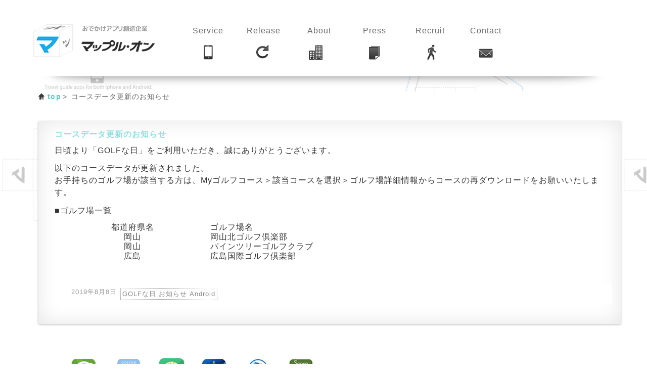

--- FILE ---
content_type: text/html; charset=UTF-8
request_url: https://mapple-on.jp/2019/08/8820.html
body_size: 7437
content:
<!DOCTYPE html>
<!--[if lt IE 7 ]> <html lang="en" class="no-js ie6"> <![endif]-->
<!--[if IE 7 ]>    <html lang="en" class="no-js ie7"> <![endif]-->
<!--[if IE 8 ]>    <html lang="en" class="no-js ie8"> <![endif]-->
<!--[if IE 9 ]>    <html lang="en" class="no-js ie9"> <![endif]-->
<!--[if (gt IE 9)|!(IE)]><!--> <html lang="ja" class="no-js"> <!--<![endif]-->
<html>
<head>
    ﻿    <title>コースデータ更新のお知らせ | 株式会社マップル・オン</title>
    <meta name="keywords" content="GOLFな日,GOLFな日 お知らせ Android,ニュースリリース,プレスリリース,事業情報,マップルオン,MappleOn">
    <meta name="description" content="2019年08月08日リリース:コースデータ更新のお知らせについてのご案内です。">

        <meta charset="utf-8">
    <meta http-equiv="X-UA-Compatible" content="IE=edge,chrome=1">
    <meta name="viewport" content="width=device-width, minimum-scale=1.0, maximum-scale=1.0" />
    <meta name="author" content="mapple-on">
    <meta name="google-site-verification" content="WOz-KF7Ie8TxWaEj6zLlY8mD_0Hlr8tCTuI5ZnNvSgw" />

    <link rel="shortcut icon" href="https://mapple-on.jp/favicon.ico">
    <link href="https://mapple-on.jp/wp-content/themes/mapple-on/css/grid/output.css" rel="stylesheet" type="text/css" />
    <link href="https://mapple-on.jp/wp-content/themes/mapple-on/css/screen.css" rel="stylesheet" type="text/css" />
    <link href="https://mapple-on.jp/wp-content/themes/mapple-on/style.css" rel="stylesheet" type="text/css" />
    <link rel="stylesheet" href="https://fonts.googleapis.com/css?family=Ruluko|Sirin+Stencil" type="text/css">
    <link href="https://fonts.googleapis.com/css?family=Josefin+Sans:400,600" rel="stylesheet" type="text/css">

    <script type="text/javascript" src="https://mapple-on.jp/wp-content/themes/mapple-on/js/analytics.js"></script>
    <!-- <script type="text/javascript" src="http://html5shim.googlecode.com/svn/trunk/html5shiv.js"></script> -->
    <script type="text/javascript" src="https://mapple-on.jp/wp-content/themes/mapple-on/js/jquery-min.js"></script>
    <script type="text/javascript" src="https://mapple-on.jp/wp-content/themes/mapple-on/js/jquery.jrumble.js"></script>
    <script type="text/javascript" src="https://mapple-on.jp/wp-content/themes/mapple-on/js/jquery.matchHeight-min.js"></script>
    <!--<script type="text/javascript" src="https://mapple-on.jp/wp-content/themes/mapple-on/js/jquery.easing.js"></script>-->
    <script type="text/javascript" src="https://mapple-on.jp/wp-content/themes/mapple-on/js/base.js?ver=20240606"></script>
    <script>
		 if (typeof jQuery == 'undefined'){
		    document.write(unescape('%3Cscript src="scripts/jquery-min.js" %3E%3C/script%3E'));
		 }
	</script>
			<meta name='robots' content='max-image-preview:large' />
	<style>img:is([sizes="auto" i], [sizes^="auto," i]) { contain-intrinsic-size: 3000px 1500px }</style>
	<link rel="alternate" type="application/rss+xml" title="株式会社マップル・オン &raquo; コースデータ更新のお知らせ のコメントのフィード" href="https://mapple-on.jp/2019/08/8820.html/feed" />
<script type="text/javascript">
/* <![CDATA[ */
window._wpemojiSettings = {"baseUrl":"https:\/\/s.w.org\/images\/core\/emoji\/15.1.0\/72x72\/","ext":".png","svgUrl":"https:\/\/s.w.org\/images\/core\/emoji\/15.1.0\/svg\/","svgExt":".svg","source":{"concatemoji":"https:\/\/mapple-on.jp\/wp-includes\/js\/wp-emoji-release.min.js?ver=6.8.1"}};
/*! This file is auto-generated */
!function(i,n){var o,s,e;function c(e){try{var t={supportTests:e,timestamp:(new Date).valueOf()};sessionStorage.setItem(o,JSON.stringify(t))}catch(e){}}function p(e,t,n){e.clearRect(0,0,e.canvas.width,e.canvas.height),e.fillText(t,0,0);var t=new Uint32Array(e.getImageData(0,0,e.canvas.width,e.canvas.height).data),r=(e.clearRect(0,0,e.canvas.width,e.canvas.height),e.fillText(n,0,0),new Uint32Array(e.getImageData(0,0,e.canvas.width,e.canvas.height).data));return t.every(function(e,t){return e===r[t]})}function u(e,t,n){switch(t){case"flag":return n(e,"\ud83c\udff3\ufe0f\u200d\u26a7\ufe0f","\ud83c\udff3\ufe0f\u200b\u26a7\ufe0f")?!1:!n(e,"\ud83c\uddfa\ud83c\uddf3","\ud83c\uddfa\u200b\ud83c\uddf3")&&!n(e,"\ud83c\udff4\udb40\udc67\udb40\udc62\udb40\udc65\udb40\udc6e\udb40\udc67\udb40\udc7f","\ud83c\udff4\u200b\udb40\udc67\u200b\udb40\udc62\u200b\udb40\udc65\u200b\udb40\udc6e\u200b\udb40\udc67\u200b\udb40\udc7f");case"emoji":return!n(e,"\ud83d\udc26\u200d\ud83d\udd25","\ud83d\udc26\u200b\ud83d\udd25")}return!1}function f(e,t,n){var r="undefined"!=typeof WorkerGlobalScope&&self instanceof WorkerGlobalScope?new OffscreenCanvas(300,150):i.createElement("canvas"),a=r.getContext("2d",{willReadFrequently:!0}),o=(a.textBaseline="top",a.font="600 32px Arial",{});return e.forEach(function(e){o[e]=t(a,e,n)}),o}function t(e){var t=i.createElement("script");t.src=e,t.defer=!0,i.head.appendChild(t)}"undefined"!=typeof Promise&&(o="wpEmojiSettingsSupports",s=["flag","emoji"],n.supports={everything:!0,everythingExceptFlag:!0},e=new Promise(function(e){i.addEventListener("DOMContentLoaded",e,{once:!0})}),new Promise(function(t){var n=function(){try{var e=JSON.parse(sessionStorage.getItem(o));if("object"==typeof e&&"number"==typeof e.timestamp&&(new Date).valueOf()<e.timestamp+604800&&"object"==typeof e.supportTests)return e.supportTests}catch(e){}return null}();if(!n){if("undefined"!=typeof Worker&&"undefined"!=typeof OffscreenCanvas&&"undefined"!=typeof URL&&URL.createObjectURL&&"undefined"!=typeof Blob)try{var e="postMessage("+f.toString()+"("+[JSON.stringify(s),u.toString(),p.toString()].join(",")+"));",r=new Blob([e],{type:"text/javascript"}),a=new Worker(URL.createObjectURL(r),{name:"wpTestEmojiSupports"});return void(a.onmessage=function(e){c(n=e.data),a.terminate(),t(n)})}catch(e){}c(n=f(s,u,p))}t(n)}).then(function(e){for(var t in e)n.supports[t]=e[t],n.supports.everything=n.supports.everything&&n.supports[t],"flag"!==t&&(n.supports.everythingExceptFlag=n.supports.everythingExceptFlag&&n.supports[t]);n.supports.everythingExceptFlag=n.supports.everythingExceptFlag&&!n.supports.flag,n.DOMReady=!1,n.readyCallback=function(){n.DOMReady=!0}}).then(function(){return e}).then(function(){var e;n.supports.everything||(n.readyCallback(),(e=n.source||{}).concatemoji?t(e.concatemoji):e.wpemoji&&e.twemoji&&(t(e.twemoji),t(e.wpemoji)))}))}((window,document),window._wpemojiSettings);
/* ]]> */
</script>
<style id='wp-emoji-styles-inline-css' type='text/css'>

	img.wp-smiley, img.emoji {
		display: inline !important;
		border: none !important;
		box-shadow: none !important;
		height: 1em !important;
		width: 1em !important;
		margin: 0 0.07em !important;
		vertical-align: -0.1em !important;
		background: none !important;
		padding: 0 !important;
	}
</style>
<link rel='stylesheet' id='wp-block-library-css' href='https://mapple-on.jp/wp-includes/css/dist/block-library/style.min.css?ver=6.8.1' type='text/css' media='all' />
<style id='classic-theme-styles-inline-css' type='text/css'>
/*! This file is auto-generated */
.wp-block-button__link{color:#fff;background-color:#32373c;border-radius:9999px;box-shadow:none;text-decoration:none;padding:calc(.667em + 2px) calc(1.333em + 2px);font-size:1.125em}.wp-block-file__button{background:#32373c;color:#fff;text-decoration:none}
</style>
<style id='global-styles-inline-css' type='text/css'>
:root{--wp--preset--aspect-ratio--square: 1;--wp--preset--aspect-ratio--4-3: 4/3;--wp--preset--aspect-ratio--3-4: 3/4;--wp--preset--aspect-ratio--3-2: 3/2;--wp--preset--aspect-ratio--2-3: 2/3;--wp--preset--aspect-ratio--16-9: 16/9;--wp--preset--aspect-ratio--9-16: 9/16;--wp--preset--color--black: #000000;--wp--preset--color--cyan-bluish-gray: #abb8c3;--wp--preset--color--white: #ffffff;--wp--preset--color--pale-pink: #f78da7;--wp--preset--color--vivid-red: #cf2e2e;--wp--preset--color--luminous-vivid-orange: #ff6900;--wp--preset--color--luminous-vivid-amber: #fcb900;--wp--preset--color--light-green-cyan: #7bdcb5;--wp--preset--color--vivid-green-cyan: #00d084;--wp--preset--color--pale-cyan-blue: #8ed1fc;--wp--preset--color--vivid-cyan-blue: #0693e3;--wp--preset--color--vivid-purple: #9b51e0;--wp--preset--gradient--vivid-cyan-blue-to-vivid-purple: linear-gradient(135deg,rgba(6,147,227,1) 0%,rgb(155,81,224) 100%);--wp--preset--gradient--light-green-cyan-to-vivid-green-cyan: linear-gradient(135deg,rgb(122,220,180) 0%,rgb(0,208,130) 100%);--wp--preset--gradient--luminous-vivid-amber-to-luminous-vivid-orange: linear-gradient(135deg,rgba(252,185,0,1) 0%,rgba(255,105,0,1) 100%);--wp--preset--gradient--luminous-vivid-orange-to-vivid-red: linear-gradient(135deg,rgba(255,105,0,1) 0%,rgb(207,46,46) 100%);--wp--preset--gradient--very-light-gray-to-cyan-bluish-gray: linear-gradient(135deg,rgb(238,238,238) 0%,rgb(169,184,195) 100%);--wp--preset--gradient--cool-to-warm-spectrum: linear-gradient(135deg,rgb(74,234,220) 0%,rgb(151,120,209) 20%,rgb(207,42,186) 40%,rgb(238,44,130) 60%,rgb(251,105,98) 80%,rgb(254,248,76) 100%);--wp--preset--gradient--blush-light-purple: linear-gradient(135deg,rgb(255,206,236) 0%,rgb(152,150,240) 100%);--wp--preset--gradient--blush-bordeaux: linear-gradient(135deg,rgb(254,205,165) 0%,rgb(254,45,45) 50%,rgb(107,0,62) 100%);--wp--preset--gradient--luminous-dusk: linear-gradient(135deg,rgb(255,203,112) 0%,rgb(199,81,192) 50%,rgb(65,88,208) 100%);--wp--preset--gradient--pale-ocean: linear-gradient(135deg,rgb(255,245,203) 0%,rgb(182,227,212) 50%,rgb(51,167,181) 100%);--wp--preset--gradient--electric-grass: linear-gradient(135deg,rgb(202,248,128) 0%,rgb(113,206,126) 100%);--wp--preset--gradient--midnight: linear-gradient(135deg,rgb(2,3,129) 0%,rgb(40,116,252) 100%);--wp--preset--font-size--small: 13px;--wp--preset--font-size--medium: 20px;--wp--preset--font-size--large: 36px;--wp--preset--font-size--x-large: 42px;--wp--preset--spacing--20: 0.44rem;--wp--preset--spacing--30: 0.67rem;--wp--preset--spacing--40: 1rem;--wp--preset--spacing--50: 1.5rem;--wp--preset--spacing--60: 2.25rem;--wp--preset--spacing--70: 3.38rem;--wp--preset--spacing--80: 5.06rem;--wp--preset--shadow--natural: 6px 6px 9px rgba(0, 0, 0, 0.2);--wp--preset--shadow--deep: 12px 12px 50px rgba(0, 0, 0, 0.4);--wp--preset--shadow--sharp: 6px 6px 0px rgba(0, 0, 0, 0.2);--wp--preset--shadow--outlined: 6px 6px 0px -3px rgba(255, 255, 255, 1), 6px 6px rgba(0, 0, 0, 1);--wp--preset--shadow--crisp: 6px 6px 0px rgba(0, 0, 0, 1);}:where(.is-layout-flex){gap: 0.5em;}:where(.is-layout-grid){gap: 0.5em;}body .is-layout-flex{display: flex;}.is-layout-flex{flex-wrap: wrap;align-items: center;}.is-layout-flex > :is(*, div){margin: 0;}body .is-layout-grid{display: grid;}.is-layout-grid > :is(*, div){margin: 0;}:where(.wp-block-columns.is-layout-flex){gap: 2em;}:where(.wp-block-columns.is-layout-grid){gap: 2em;}:where(.wp-block-post-template.is-layout-flex){gap: 1.25em;}:where(.wp-block-post-template.is-layout-grid){gap: 1.25em;}.has-black-color{color: var(--wp--preset--color--black) !important;}.has-cyan-bluish-gray-color{color: var(--wp--preset--color--cyan-bluish-gray) !important;}.has-white-color{color: var(--wp--preset--color--white) !important;}.has-pale-pink-color{color: var(--wp--preset--color--pale-pink) !important;}.has-vivid-red-color{color: var(--wp--preset--color--vivid-red) !important;}.has-luminous-vivid-orange-color{color: var(--wp--preset--color--luminous-vivid-orange) !important;}.has-luminous-vivid-amber-color{color: var(--wp--preset--color--luminous-vivid-amber) !important;}.has-light-green-cyan-color{color: var(--wp--preset--color--light-green-cyan) !important;}.has-vivid-green-cyan-color{color: var(--wp--preset--color--vivid-green-cyan) !important;}.has-pale-cyan-blue-color{color: var(--wp--preset--color--pale-cyan-blue) !important;}.has-vivid-cyan-blue-color{color: var(--wp--preset--color--vivid-cyan-blue) !important;}.has-vivid-purple-color{color: var(--wp--preset--color--vivid-purple) !important;}.has-black-background-color{background-color: var(--wp--preset--color--black) !important;}.has-cyan-bluish-gray-background-color{background-color: var(--wp--preset--color--cyan-bluish-gray) !important;}.has-white-background-color{background-color: var(--wp--preset--color--white) !important;}.has-pale-pink-background-color{background-color: var(--wp--preset--color--pale-pink) !important;}.has-vivid-red-background-color{background-color: var(--wp--preset--color--vivid-red) !important;}.has-luminous-vivid-orange-background-color{background-color: var(--wp--preset--color--luminous-vivid-orange) !important;}.has-luminous-vivid-amber-background-color{background-color: var(--wp--preset--color--luminous-vivid-amber) !important;}.has-light-green-cyan-background-color{background-color: var(--wp--preset--color--light-green-cyan) !important;}.has-vivid-green-cyan-background-color{background-color: var(--wp--preset--color--vivid-green-cyan) !important;}.has-pale-cyan-blue-background-color{background-color: var(--wp--preset--color--pale-cyan-blue) !important;}.has-vivid-cyan-blue-background-color{background-color: var(--wp--preset--color--vivid-cyan-blue) !important;}.has-vivid-purple-background-color{background-color: var(--wp--preset--color--vivid-purple) !important;}.has-black-border-color{border-color: var(--wp--preset--color--black) !important;}.has-cyan-bluish-gray-border-color{border-color: var(--wp--preset--color--cyan-bluish-gray) !important;}.has-white-border-color{border-color: var(--wp--preset--color--white) !important;}.has-pale-pink-border-color{border-color: var(--wp--preset--color--pale-pink) !important;}.has-vivid-red-border-color{border-color: var(--wp--preset--color--vivid-red) !important;}.has-luminous-vivid-orange-border-color{border-color: var(--wp--preset--color--luminous-vivid-orange) !important;}.has-luminous-vivid-amber-border-color{border-color: var(--wp--preset--color--luminous-vivid-amber) !important;}.has-light-green-cyan-border-color{border-color: var(--wp--preset--color--light-green-cyan) !important;}.has-vivid-green-cyan-border-color{border-color: var(--wp--preset--color--vivid-green-cyan) !important;}.has-pale-cyan-blue-border-color{border-color: var(--wp--preset--color--pale-cyan-blue) !important;}.has-vivid-cyan-blue-border-color{border-color: var(--wp--preset--color--vivid-cyan-blue) !important;}.has-vivid-purple-border-color{border-color: var(--wp--preset--color--vivid-purple) !important;}.has-vivid-cyan-blue-to-vivid-purple-gradient-background{background: var(--wp--preset--gradient--vivid-cyan-blue-to-vivid-purple) !important;}.has-light-green-cyan-to-vivid-green-cyan-gradient-background{background: var(--wp--preset--gradient--light-green-cyan-to-vivid-green-cyan) !important;}.has-luminous-vivid-amber-to-luminous-vivid-orange-gradient-background{background: var(--wp--preset--gradient--luminous-vivid-amber-to-luminous-vivid-orange) !important;}.has-luminous-vivid-orange-to-vivid-red-gradient-background{background: var(--wp--preset--gradient--luminous-vivid-orange-to-vivid-red) !important;}.has-very-light-gray-to-cyan-bluish-gray-gradient-background{background: var(--wp--preset--gradient--very-light-gray-to-cyan-bluish-gray) !important;}.has-cool-to-warm-spectrum-gradient-background{background: var(--wp--preset--gradient--cool-to-warm-spectrum) !important;}.has-blush-light-purple-gradient-background{background: var(--wp--preset--gradient--blush-light-purple) !important;}.has-blush-bordeaux-gradient-background{background: var(--wp--preset--gradient--blush-bordeaux) !important;}.has-luminous-dusk-gradient-background{background: var(--wp--preset--gradient--luminous-dusk) !important;}.has-pale-ocean-gradient-background{background: var(--wp--preset--gradient--pale-ocean) !important;}.has-electric-grass-gradient-background{background: var(--wp--preset--gradient--electric-grass) !important;}.has-midnight-gradient-background{background: var(--wp--preset--gradient--midnight) !important;}.has-small-font-size{font-size: var(--wp--preset--font-size--small) !important;}.has-medium-font-size{font-size: var(--wp--preset--font-size--medium) !important;}.has-large-font-size{font-size: var(--wp--preset--font-size--large) !important;}.has-x-large-font-size{font-size: var(--wp--preset--font-size--x-large) !important;}
:where(.wp-block-post-template.is-layout-flex){gap: 1.25em;}:where(.wp-block-post-template.is-layout-grid){gap: 1.25em;}
:where(.wp-block-columns.is-layout-flex){gap: 2em;}:where(.wp-block-columns.is-layout-grid){gap: 2em;}
:root :where(.wp-block-pullquote){font-size: 1.5em;line-height: 1.6;}
</style>
<link rel='stylesheet' id='contact-form-7-css' href='https://mapple-on.jp/wp-content/plugins/contact-form-7/includes/css/styles.css?ver=6.0.5' type='text/css' media='all' />
<style id='akismet-widget-style-inline-css' type='text/css'>

			.a-stats {
				--akismet-color-mid-green: #357b49;
				--akismet-color-white: #fff;
				--akismet-color-light-grey: #f6f7f7;

				max-width: 350px;
				width: auto;
			}

			.a-stats * {
				all: unset;
				box-sizing: border-box;
			}

			.a-stats strong {
				font-weight: 600;
			}

			.a-stats a.a-stats__link,
			.a-stats a.a-stats__link:visited,
			.a-stats a.a-stats__link:active {
				background: var(--akismet-color-mid-green);
				border: none;
				box-shadow: none;
				border-radius: 8px;
				color: var(--akismet-color-white);
				cursor: pointer;
				display: block;
				font-family: -apple-system, BlinkMacSystemFont, 'Segoe UI', 'Roboto', 'Oxygen-Sans', 'Ubuntu', 'Cantarell', 'Helvetica Neue', sans-serif;
				font-weight: 500;
				padding: 12px;
				text-align: center;
				text-decoration: none;
				transition: all 0.2s ease;
			}

			/* Extra specificity to deal with TwentyTwentyOne focus style */
			.widget .a-stats a.a-stats__link:focus {
				background: var(--akismet-color-mid-green);
				color: var(--akismet-color-white);
				text-decoration: none;
			}

			.a-stats a.a-stats__link:hover {
				filter: brightness(110%);
				box-shadow: 0 4px 12px rgba(0, 0, 0, 0.06), 0 0 2px rgba(0, 0, 0, 0.16);
			}

			.a-stats .count {
				color: var(--akismet-color-white);
				display: block;
				font-size: 1.5em;
				line-height: 1.4;
				padding: 0 13px;
				white-space: nowrap;
			}
		
</style>
<link rel="https://api.w.org/" href="https://mapple-on.jp/wp-json/" /><link rel="alternate" title="JSON" type="application/json" href="https://mapple-on.jp/wp-json/wp/v2/posts/8820" /><link rel="EditURI" type="application/rsd+xml" title="RSD" href="https://mapple-on.jp/xmlrpc.php?rsd" />
<link rel="canonical" href="https://mapple-on.jp/2019/08/8820.html" />
<link rel='shortlink' href='https://mapple-on.jp/?p=8820' />
<link rel="alternate" title="oEmbed (JSON)" type="application/json+oembed" href="https://mapple-on.jp/wp-json/oembed/1.0/embed?url=https%3A%2F%2Fmapple-on.jp%2F2019%2F08%2F8820.html" />
<link rel="alternate" title="oEmbed (XML)" type="text/xml+oembed" href="https://mapple-on.jp/wp-json/oembed/1.0/embed?url=https%3A%2F%2Fmapple-on.jp%2F2019%2F08%2F8820.html&#038;format=xml" />
</head>
<body class="pfont" id="bg01">
        <div class="container g-all-c">
            <div class="cube">
<!--            	<img src="https://mapple-on.jp/wp-content/themes/mapple-on/img/cube.png" width="100px" height="95px" alt="マップル・オン"/>
                <p>おでかけアプリ創造企業 マップル・オン</p>
 -->
             <section id="header_menu">
                <article id="example_layout_5" class="l-4c">
                    <div class="x-1">
                        <div class="box header_logo">
                        	<a href="https://mapple-on.jp/" class="menu_name">
                            <img src="https://mapple-on.jp/wp-content/themes/mapple-on/img/menu/logo.png" alt="株式会社マップル・オン" />
                            </a>
                        </div>
                    </div>
					<div class="glovalnav">
						<div class="x-2">
							<div class="box header_menubox">
								<a href="https://mapple-on.jp/?id=serviceList" class="menu_name" id="head_toService"><span>Service</span>
								<img src="https://mapple-on.jp/wp-content/themes/mapple-on/img/menu/01service_off.png" alt="サービス" class="pyoco" />
								</a>
							</div>
						</div>
						<div class="x-4">
							<div class="box header_menubox">
								<a href="https://mapple-on.jp/release" class="menu_name"><span>Release</span>
								<img src="https://mapple-on.jp/wp-content/themes/mapple-on/img/menu/03release_off.png" alt="更新情報" class="pyoco" />
								</a>
							</div>
						</div>
						<div class="x-5">
							<div class="box header_menubox">
								<a href="https://mapple-on.jp/company" class="menu_name"><span>About</span>
								<img src="https://mapple-on.jp/wp-content/themes/mapple-on/img/menu/04about_off.png" alt="会社概要" class="pyoco" />
								</a>
							</div>
						</div>
						<div class="x-6">
							<div class="box header_menubox">
								<a href="https://mapple-on.jp/press" class="menu_name"><span>Press</span>
								<img src="https://mapple-on.jp/wp-content/themes/mapple-on/img/menu/05press_off.png" alt="ニュースリリース" class="pyoco" />
								</a>
							</div>
						</div>
						<div class="x-7">
							<div class="box header_menubox">
								<a href="https://mapple-on.jp/recruit" class="menu_name"><span>Recruit</span>
								<img src="https://mapple-on.jp/wp-content/themes/mapple-on/img/menu/06recruit_off.png" alt="採用情報" class="pyoco" />
								</a>
						   </div>
						</div>
						<!--<div class="x-8">
							<div class="box header_menubox">
							<p>a</p>
							</div>
						</div>-->
						<div class="x-9">
							<div class="box header_menubox">
								<a href="https://mapple-on.jp/contact" class="menu_name"><span>Contact</span>
								<img src="https://mapple-on.jp/wp-content/themes/mapple-on/img/menu/07contact_off.png" alt="お問合せ" class="pyoco" />
								</a>
							</div>
						</div>
					</div>
                </article>
              </section>
            </div>

		
<div id="newspage">
	<div class="mainc">

		<!--パンくずリスト-->
		<div class="breadList">
			<ul class="breadList">
									<li><a href="https://mapple-on.jp">top</a></li>
					<li>コースデータ更新のお知らせ</li>
				
			</ul>
		</div>
		<!--パンくずリスト-->

		<section id="examples" class="g-all-full clear_fix">
			<!--<article id="example_layout_3" class="l-2cr">
              <div>
                <p>お知らせ</p>
		<div class="topixsign"></div>
	      </div>
	    </article>-->
		</section>
		<div class="c-3">
			<div class="topixsign newsTopicks">
										<div class="article_contents">
							<h2 style="color:#90dfdf;font-weight:bold;">コースデータ更新のお知らせ</h2>
							<div class="entry_main">
								<p>
日頃より「GOLFな日」をご利用いただき、誠にありがとうございます。</p>
<p>以下のコースデータが更新されました。<br />
お手持ちのゴルフ場が該当する方は、Myゴルフコース＞該当コースを選択＞ゴルフ場詳細情報からコースの再ダウンロードをお願いいたします。</p>
<p>■ゴルフ場一覧</p>
<table style="width: 95%;" border="1" cellspacing="0" cellpadding="3">
<tbody>
<tr>
<th style="text-align: center;" nowrap="nowrap">都道府県名
</th>
<th style="text-align: left;" nowrap="nowrap">ゴルフ場名</th>
</tr>
<tr>
<td style="text-align: center;" colspan="1" nowrap="nowrap">岡山</td>
<td nowrap="nowrap">岡山北ゴルフ倶楽部</td>
</tr>
<tr>
<td style="text-align: center;" colspan="1" nowrap="nowrap">岡山</td>
<td nowrap="nowrap">パインツリーゴルフクラブ</td>
</tr>
<tr>
<td style="text-align: center;" colspan="1" nowrap="nowrap">広島</td>
<td nowrap="nowrap">広島国際ゴルフ倶楽部</td>
</tr>
</tbody>
</table>
<p>&nbsp;</p>
							</div>
							<div class="boxinfo box">
								<dl class="clear_fix">
									<dt>2019年8月8日</dt>
									<dd class="topics_tag">GOLFな日 お知らせ Android</dd>
								</dl>
							</div>
						</div>
							</div>

							<section id="randomicon">
																<div class="clip">
							<a href="/products/golfnavi" target='_blank'>
								<img src="/img/appicon/01_random_27.png" border="0" width="80px" class="pyoco">
							</a>
						</div>
											<div class="clip">
							<a href="/products/golfnavi/prev" target='_blank'>
								<img src="/img/appicon/01_random_05.png" border="0" width="80px" class="pyoco">
							</a>
						</div>
											<div class="clip">
							<a href="/products/kizuki" target='_blank'>
								<img src="/img/appicon/01_random_26.png" border="0" width="80px" class="pyoco">
							</a>
						</div>
											<div class="clip">
							<a href="/products/newpecsmart" target='_blank'>
								<img src="/img/appicon/01_random_30.png" border="0" width="80px" class="pyoco">
							</a>
						</div>
											<div class="clip">
							<a href="/products/kaichouzu-v" target='_blank'>
								<img src="/img/appicon/01_random_31.png" border="0" width="80px" class="pyoco">
							</a>
						</div>
											<div class="clip">
							<a href="/products/scorealbum" target='_blank'>
								<img src="/img/appicon/01_random_15.png" border="0" width="80px" class="pyoco">
							</a>
						</div>
										<div class="sh_bottom_right"></div>
            	</section>		</div>
	</div>
</div>

﻿<!--アプリ紹介--> 
			<aside class="appListbox">
				<div class="appListbox_innner">
				<h2 class="appLabel">▼マップルオンのアプリ</h2>
                    <ul class="applist">
													  
													<li>
								<a href="/products/kaichouzu-v" target='_blank'>海釣図Ｖ（かいちょうずＶ） ～ GPSフィッシングマップ ～								</a>
							</li>
													<li>
								<a href="/products/newpecsmart" target='_blank'>new pec smart ～ 航海支援アプリ ～								</a>
							</li>
													<li>
								<a href="/products/golfnavi" target='_blank'> ゴルフな日Su（GOLFな日Su）								</a>
							</li>
													<li>
								<a href="/products/golfnavi/prev" target='_blank'>GOLFな日								</a>
							</li>
													<li>
								<a href="/products/kizuki" target='_blank'>KiZuKi - ゴルフスイングチェッカー -								</a>
							</li>
													<li>
								<a href="/products/scorealbum" target='_blank'>パシャッとスコアルバム								</a>
							</li>
						                    </ul>
				<!--hr class="dotline"/-->
                <!--h2 class="appLabel">▼昭文社グループサイト</h2>
                  <ul class="applist">
                        <li><a target="_blank" href="https://travel.mapple.net/">MAPPLEトラベル（宿泊予約）</a></li>
                        <li><a target="_blank" href="http://co-trip.jp/">ことりっぷ</a></li>
                        <li><a target="_blank" href="https://travel.mapple.net/rentacar/">レンタカー予約</a></li>
                        <li><a target="_blank" href="https://travel.mapple.net/airticket/">航空券予約</a></li>
                         <li><a target="_blank" href="http://mapple-chizuprint.jp/">マップル地図プリント</a></li>

                        <!-- <li class="listlast"><a target="_blank" href="https://ja.tripcon.com/">TRIPCON（旅とおでかけの総合比較サイト）</a></li> -->
                    <!--/ul-->
                </div><!--/appListbox_innner-->
                
                
                
            </aside>
	<footer>
		<div class="footer">
			<ul>
				<li><a href="/info/privacy">個人情報について</a></li>
				<li><a href="/info/policy">サイト規約</a></li>
			</ul>
			<p>Copyright &copy; 2006 - 2026  MAPPLE ON Co., Ltd. All rights Reserved.</p>
	    </div>
    </footer>
        </div>
	</div>
	</div>
	</div>
<script type="speculationrules">
{"prefetch":[{"source":"document","where":{"and":[{"href_matches":"\/*"},{"not":{"href_matches":["\/wp-*.php","\/wp-admin\/*","\/wp-content\/uploads\/*","\/wp-content\/*","\/wp-content\/plugins\/*","\/wp-content\/themes\/mapple-on\/*","\/*\\?(.+)"]}},{"not":{"selector_matches":"a[rel~=\"nofollow\"]"}},{"not":{"selector_matches":".no-prefetch, .no-prefetch a"}}]},"eagerness":"conservative"}]}
</script>
<script type="text/javascript" src="https://mapple-on.jp/wp-includes/js/comment-reply.min.js?ver=6.8.1" id="comment-reply-js" async="async" data-wp-strategy="async"></script>
<script type="text/javascript" src="https://mapple-on.jp/wp-includes/js/dist/hooks.min.js?ver=4d63a3d491d11ffd8ac6" id="wp-hooks-js"></script>
<script type="text/javascript" src="https://mapple-on.jp/wp-includes/js/dist/i18n.min.js?ver=5e580eb46a90c2b997e6" id="wp-i18n-js"></script>
<script type="text/javascript" id="wp-i18n-js-after">
/* <![CDATA[ */
wp.i18n.setLocaleData( { 'text direction\u0004ltr': [ 'ltr' ] } );
/* ]]> */
</script>
<script type="text/javascript" src="https://mapple-on.jp/wp-content/plugins/contact-form-7/includes/swv/js/index.js?ver=6.0.5" id="swv-js"></script>
<script type="text/javascript" id="contact-form-7-js-translations">
/* <![CDATA[ */
( function( domain, translations ) {
	var localeData = translations.locale_data[ domain ] || translations.locale_data.messages;
	localeData[""].domain = domain;
	wp.i18n.setLocaleData( localeData, domain );
} )( "contact-form-7", {"translation-revision-date":"2025-02-18 07:36:32+0000","generator":"GlotPress\/4.0.1","domain":"messages","locale_data":{"messages":{"":{"domain":"messages","plural-forms":"nplurals=1; plural=0;","lang":"ja_JP"},"This contact form is placed in the wrong place.":["\u3053\u306e\u30b3\u30f3\u30bf\u30af\u30c8\u30d5\u30a9\u30fc\u30e0\u306f\u9593\u9055\u3063\u305f\u4f4d\u7f6e\u306b\u7f6e\u304b\u308c\u3066\u3044\u307e\u3059\u3002"],"Error:":["\u30a8\u30e9\u30fc:"]}},"comment":{"reference":"includes\/js\/index.js"}} );
/* ]]> */
</script>
<script type="text/javascript" id="contact-form-7-js-before">
/* <![CDATA[ */
var wpcf7 = {
    "api": {
        "root": "https:\/\/mapple-on.jp\/wp-json\/",
        "namespace": "contact-form-7\/v1"
    }
};
/* ]]> */
</script>
<script type="text/javascript" src="https://mapple-on.jp/wp-content/plugins/contact-form-7/includes/js/index.js?ver=6.0.5" id="contact-form-7-js"></script>
</body>
</html>

--- FILE ---
content_type: text/css
request_url: https://mapple-on.jp/wp-content/themes/mapple-on/style.css
body_size: 9807
content:
@charset "UTF-8";

/* ----------------------------------
  ** mapple-on Co., Ltd. by Akiko.S
  ** CreateDated: 2013.08.23
------------------------------------ */
@-webkit-keyframes jump {
	40% {padding-top: 0;}
	100% {padding-top: 8px;}
}
@-moz-keyframes jump {
	40% {padding-top: 0;}
	100% {padding-top: 8px;}
}
@keyframes jump {
	40% {padding-top: 0;}
	100% {padding-top: 8px;}
}

/* ------------------------- 
 	*企業情報詳細ページ 
--------------------------- */

.presstitle {
    background: url("img/press_icon.png") no-repeat scroll 0 0 rgba(0, 0, 0, 0)!important;
    height: 49px;
    margin: 30px 0 0 5px;
    padding-left: 46px;
    vertical-align: top;
}

.c-ct-bg {
　 padding:0 0.5% !important;
   background: url("img/press-catebg.png") repeat;
}

/* takao------------------------- 
 	*記事詳細ページ 
--------------------------- */

.article_contents h2 {
	margin-bottom:1%;
}

.boxinfo dl dt {
    color: #999;
    float: left;
    font-size: 13px;
    margin-right: 0.5em;
}

.boxinfo dl dd {
    float: left;
}

.boxinfo dl {
    margin: 0.5em 0;
    overflow: hidden;
}

.boxinfo {
	background-color:none;
}                                                                                                                                                                                                                                                                                  

/* ------------------------- */

.mainc {
	background-color:#fff;
	margin-left:2%;
}


.c-10 {
	float: left;
	padding: 0em 1.5em 0 0;
	width:1089px;
	width:61%;
}

.paging .page-numbers:link {
    color: #555555;
    border: none;
}


.paging a:hover {
	background-color:aliceblue;
}

.arc {
    background-image:none !important;
    height: 49px;
    margin: 30px 0 0 5px;
    padding-left: 46px;
    vertical-align: top;
}

/* ------------------------- 
 	* コンテナとアッパー
--------------------------- */

#header_menu {
	padding-bottom: 1.5em;
}
#bg01 {
background: url(img/scroll_bg1280.png) ;
}
.g-all-c .cube {
	position: relative;
	background: #fff;
	text-align: center;
	width: 100%;
}

.g-all-c .cube:before,.g-all-c .cube:after {
    position: absolute;
    top: 50%;
    right: 50px;
    bottom: 0;
    left: 50px;
    z-index: -1;
    border-radius: 100px 100px 100px 100px / 10px 10px 10px 10px;
    box-shadow: 0 0 20px rgba(0, 0, 0, 0.5);
    content: "";
}
.g-all-c .cube:after {
    right: 0;
    left: auto;
    -webkit-transform: skew(8deg)  rotate(3deg);
    -moz-transform: skew(8deg)  rotate(3deg);
    -ms-transform: skew(8deg)  rotate(3deg);
    -o-transform: skew(8deg)  rotate(3deg);
    transform: skew(8deg) rotate(3deg);
}

.cube p {
	padding: 5px;
}
.cube .box {
	margin-bottom	: 0;
	padding			: 0;
	background		: #fff;
	/*border			: 1px solid black;	/*debug*/
}
.cube .header_logo{
	height			: 90px;
}
.cube .header_menubox{
	height			: 80px;
}
.menu_name .pyoco {
	padding-top: 8px;
}
.menu_name {
     padding-top:8px;   
}
.menu_name .pyoco {
	padding-top: 8px;
}
.clip a .pyoco {
padding-top: 8px;
}
.x-2, .x-3, .x-4, .x-5, .x-6, .x-7, .x-8, .x-9 {
   padding-top:8px;
}
.menu_name:hover {
	-webkit-animation: jump .5s linear;
	-moz-animation: jump .5s linear;
	animation: jump .5s linear;
}

.clip a:hover .pyoco {
	-webkit-animation: jump .5s linear;
	-moz-animation: jump .5s linear;
	animation: jump .5s linear;
}
#header_menu .box span {
	margin: 0;
	padding: 0;
	color: #666;
	display: block;
}

.cube a {
	text-decoration: none;
}

#menu_logo {
	margin: 5px;
}

.clear_fix {
	clear: both;
}
h2.topi{
	display:inline;
	color:#666666;
	line-height:3;
	
}
ul.naviaria{
	display:inline;
}
	.topix p.corpInfo a {
		display:inline-block;
		
	}
	.topix p.corpInfo:before{
		content: url("img/hz.png");
		vertical-align:-3px;
	}
	.corpInfo{
		display:block;
		position:absolute;
		bottom:2%;
		width:95%;
	}
#top_topixwrap{
	float	: none;
}
#box_clearfix{
	height	: 0px;
	border	: none;
	display	: none;
	visibility	: visible;
}
/* ------------------------- 
 	*inquiry
--------------------------- */
input,textarea,select {
	border: thin #7e7b7b solid;
	padding: 8px;
}
.newsTopicks{
	margin:2% auto;
    clear: both;
}
/* 高尾修正 --------------　*/
dl.infonav {
	display:inline-block;
	margin-left:3%;
	width: 94%;
}
dl.infonav dt{
	float:left;
}
dl.infonav dd{
	margin-bottom:0.7%;
}

.infonav dd a {
	display:inline;
	margin-left:3%;
}

/* 高尾修正 --------------　*/

.breadList{
	margin-top:30px;
    padding-left: 0;
    background-color:#fff;
}
.breadList a {
    display:inline-block;
    padding: 1px 3px 1px;
    letter-spacing: 0.1em;
    border: none;
    font-weight: bold;
}
.box a{
		display:inline-block;
		line-height:1.3;
}

ul.breadList li{
	display:inline;
	font-size:14px;
	
}
ul.breadList li:first-child{
	padding:0 3px 0 15px;
	background : url("img/home.png") no-repeat center left; 
	
}
ul.breadList li:after{
	content:">";
	line-height:1.2;
}
ul.breadList li:last-child:after{
	content:none;
}
h2.askBox{
	padding:5px 0  0 30px;
	background : url("img/mail.png") no-repeat center left;
	color: #666666;
	font-size: 120%;
	line-height: 2;
}

#example_layout_1 .toi{
	font-size:130%;
}
	
div.infoBox {
/*	display:inline-block; */
	padding: 2% 0 2% 0;
	border:1px solid #DFF5FF;
	-webkit-border-radius: 4px;
	-moz-border-radius: 4px;
	border-radius: 4px;
	background-color:#DFF5FF;
	font-size:90%;
	-o-border-radius: 4px;
	-ms-border-radius: 4px;
	margin-bottom : 3%;
}
 p.BtoBinfo{
	display: block;
	margin: 0 5% 4%;
	padding: 0 0 0 33px;
	background: url("img/hz.png") no-repeat center left;
	background-size: 30px auto;
}


div.faqBox{
	overflow:hidden;
	background-color:#ffffff;
}
.inqForm{
	margin-bottom: 1.5em;
	padding: 0 1.5em 1em;
	padding:10px;
	background-color: rgba(255, 255, 255, 0.85);
	color: #333;
	
}
div.faqBox li a{
	color:#656565;
}

.a_1 textarea{
	width:98%;
/*	color: #8D8A8A;	*/
    line-height: 1.5;
}
.a_1 input,.a_2 input[type="text"]{
	width: 98%;
}
.a_1 select{
	width:100%;
}
.inqForm p{
	padding-top:5px;
	vertical-align:top;
}

p.confirmC{
	clear:both;
	padding:20px;
	text-align:center;
}
p.infoTxt{
	display: inline-block;
	padding: 0 2%;
	width: 64%;
}
p.sendBtn{
	margin: 0 auto;
	padding: 10px;
	width: 100%;
	text-align: center;		
}

p.APPAsk, #submit_button1 {
	display:inline-block;
	padding: 1%;
	width:20%;
	border:1px solid #dcdcdc;

	-webkit-border-radius:3px;
	-moz-border-radius:3px;
	border-radius:3px;
	-webkit-box-shadow:inset 1px 1px 0px 0px #ffffff;
 	-moz-box-shadow:inset 1px 1px 0px 0px #ffffff;
 	box-shadow:inset 1px 1px 0px 0px #ffffff;
	vertical-align:top;
	text-align: center;
	font-size: 100%;
	font-weight:bold;
	text-decoration : none ;
}
p.APPAsk, .sendBtn .submitbutton{
	background: -webkit-gradient(linear, left top, left bottom, color-stop(0.88, #ffa220), color-stop(0.00, rgba(251, 189, 0, 0.6)));
	background: -webkit-linear-gradient(top, rgba(251, 189, 0, 0.6) 0%, #ffa220 88%);
	background: -moz-linear-gradient(top, rgba(251, 189, 0, 0.6) 0%, #ffa220 88%);
	background: -o-linear-gradient(top, rgba(251, 189, 0, 0.6) 0%, #ffa220 88%);
	background: -ms-linear-gradient(top, rgba(251, 189, 0, 0.6) 0%, #ffa220 88%);
	background: linear-gradient(to bottom, rgba(251, 189, 0, 0.6) 0%, #ffa220 88%);
	background-color:rgb(251,189,0);
	color: #7A7A7A;
	cursor:pointer;
}
.sendBtn .imperfect{
	background: -webkit-gradient(linear, left top, left bottom, color-stop(0.88, #ffa220), color-stop(0.00, rgba(251, 189, 0, 0.6)));
	background: -webkit-linear-gradient(top, rgba(251, 189, 0, 0.6) 0%, #ffa220 88%);
	background: -moz-linear-gradient(top, rgba(251, 189, 0, 0.6) 0%, #ffa220 88%);
	background: -o-linear-gradient(top, rgba(251, 189, 0, 0.6) 0%, #ffa220 88%);
	background: -ms-linear-gradient(top, rgba(251, 189, 0, 0.6) 0%, #ffa220 88%);
	background: linear-gradient(to bottom, rgba(251, 189, 0, 0.6) 0%, #ffa220 88%);
	background-color:rgb(251,189,0);
	color: #5A5A5A;
	cursor:not-allowed;
}
p.APPAsk a:link,p.APPAsk a:visited,p.APPAsk a:hover,p.APPAsk a:active{
	border-bottom:none;
}

 ul.applist li {
    display: inline-block;
    margin: 0 0 0 5px;
    padding: 0 5px 0 0;
    border-right: 1px solid #999797;
    line-height: 1.5;
}
/* ------------------------- 
 	*FAQ
--------------------------- */
section#infonav{
	clear:both;
}

h3.golf_Q{
	margin-top: 2%;
	padding-top: 5px;
	padding-left: 50px;
	height: 50px;
	background:url("img/golf_icon.png") no-repeat top left;
	background-size: 40px;
	font-weight:bold;	
}
h3.yama_Q{
	margin-top: 2%;
	padding-top: 5px;
	padding-left: 50px;
	height: 50px;
	background: url("img/yamachizu_icon.png") no-repeat top left;
	background-size: 40px;
	font-weight:bold;	
}
h3.naviK_Q{
	margin-top: 2%;
	padding-top: 5px;
	padding-left: 50px;
	height: 50px;
	background: url("img/naviK.png") no-repeat top left;
	background-size: 40px;
	font-weight:bold;	
}
.faqBox p:before{
	padding: 0 0 0 33px;
    background: url("img/hz.png") no-repeat center left;
 	background-size: 30px auto;
	content: " ";
	
}
.faqBox p{
	text-align:right;
}
span.red{
	color:#ff8000;
}
aside ul.applist li {
    display: inline-block;
    margin: 0 0 0 5px;
    padding: 0 5px 0 0;
    border-right: 1px solid #999797;
    line-height: 1.5;
	margin-top:0.3em;
}
/* ------------------------- 
 	* スライダー
--------------------------- */

#slide_box {
	margin-top: 1.5em;
}

.bx-wrapper {
	position: relative !important;
	overflow: hidden;
	width: 100% !important;
}


.bx-viewport {
	overflow: visible !important;
	margin: 0 auto !important;
	width: 960px !important;
	height: 360px;
	background: url(img/slider/window-bg.png) no-repeat center 0;
}

@media screen and (max-width:420px;) {
	.bx-viewport {
		width: 288px !important;
		height: 108px;
	}
}

@media screen and (min-width: 421px) and (max-device-width: 768px) {
	.bx-viewport {
		width: 576px !important;
		height: 216px;
	}
}

@media screen and (min-width: 799px) and (max-device-width: 960px) {
	.bx-viewport {
		width: 768px !important;
		height: 288px;
	}
}


.left {
	float: left;
	padding-left: 130px;
}

#slider h3 {
	font-size: 30px;
	font-family: 'Josefin Sans', sans-serif;
	line-height: 1.2;
}

#slider1,
#slider2,
#slider3,
#slider4 {
	height: 330px;
	background: #fff url(img/slider/01_mini.jpg) no-repeat 0 0;
	color: #fff;
}

#box_shadow {
	margin: 0 auto;
	width: 100%;
}
div.footer li {
    display: inline-block;
    margin: 0 5px 0 0;
    padding: 0 0 0 5px;
}
div.footer {
    height: 74px;
    background-image: url(img/sl/footerBg.png);
    background-position: left top;
    background-size: contain;
    position: relative;
	margin-bottom : 45px;
}
div.footer ul {
    display: inline-block;
    padding-top: 45px;
    }
div.footer li{
	display:inline-block;
	margin: 0 5px 0 0;
	padding: 0 0 0 5px;
}
div.footer p {
    display: inline;
    position: absolute;
    right: 0;
    bottom: -0.7em;
}
/* ------------------------- 
 	* メインコンテンツ
--------------------------- */
#randomicon {
	min-width: 320px;
	max-width: 1060px;
	width: 100%;
	margin:auto;
	text-align: center;
	background-color: #fff;
}

.clip {  
	float: left;
	text-decoration: none;
	-webkit-box-reflect: below 3px -webkit-gradient(linear, left top, left bottom, from(transparent), color-stop(.7, transparent), to(white));
    margin: 20px 5px 15px;
    width: 76px;
    height: 56px;
}

.topixsign ul {
	margin-bottom:0.5em;
}

.c-2 {
	background-color:#fff;
}

.c-1 .topixsign li {
	float: left;
	padding: 0.75em 1.5em 0 0;
}
.c-2 .topixsign p {
	margin: 0.3em 0 0.2em 0;
	padding: 0.75em 1.5em 0 0;
	font-size: 1em;
	line-height: 1em;
}

.topixsign {
    /* width: 96%; */
    position: relative;
    display: block;
    overflow: auto;
    margin-bottom: 1.5em;
    padding: 1em 1em 1em 2em;
    background: #FFFFFF;
    -webkit-box-shadow: 0 1px 4px rgba(0, 0, 0, 0.3), 0 0 40px rgba(0, 0, 0, 0.1) inset;
    -moz-box-shadow: 0 1px 4px rgba(0, 0, 0, 0.3), 0 0 40px rgba(0, 0, 0, 0.1) inset;
    box-shadow: 0 1px 4px rgba(0, 0, 0, 0.3), 0 0 40px rgba(0, 0, 0, 0.1) inset;
    color: #333;
}

.topixsign:before, .topixsign:after {
    top:0;
    right: 10px;
    bottom:0;
    left:10px; 
    z-index:-1;
    -moz-border-radius:100px / 10px;
    border-radius:100px / 10px;
    -webkit-box-shadow:0 0 20px rgba(0,0,0,0.8);
    -moz-box-shadow:0 0 20px rgba(0,0,0,0.8);
    box-shadow:0 0 20px rgba(0,0,0,0.8);
	content:"";
} 

#NoticeArea li {
	display:inline-block;
	margin-right:2%;
}


.topixsign:after {
	right:10px; 
    left:auto;
    -webkit-transform:skew(8deg) rotate(3deg); 
       -moz-transform:skew(8deg) rotate(3deg);     
        -ms-transform:skew(8deg) rotate(3deg);     
         -o-transform:skew(8deg) rotate(3deg); 
            transform:skew(8deg) rotate(3deg);
}
.box_innner {
    position: relative;
    height: 335px;
    -webkit-box-shadow: 0 1px 4px rgba(0, 0, 0, 0.3), 0 0 40px rgba(0, 0, 0, 0.1) inset;
    -moz-box-shadow: 0 1px 4px rgba(0, 0, 0, 0.3), 0 0 20px rgba(0, 0, 0, 0.1) inset;
    box-shadow: 0 1px 4px rgba(0, 0, 0, 0.3), 0 0 20px rgba(0, 0, 0, 0.1) inset;
}
.topix {
	background: #fff url(img/info_bg.png) repeat 0 0;
}
.topix a{
	color:#696969;
	line-height: 1.5;
}

.topix dl dt{
	float: left;
	margin-right: 0.5em;
	color: #999;
	font-size: 13.5px;
	width		: 122px;
}

.topix dl dd {
	float: left;
	max-width	: 395px;
}
.topix dl{
	margin:0.5em 0;
	overflow: hidden;
}
.topix .node{
	clear:both;
}
.topix .node a{
	display	: inline !important;
}
.topics_tag {
	float:left;
	display:block;
	position: inherit;
	margin-right: 0.5em;
	padding: 0 3px;
	min-width: 60px;
	/*height: 20px;*/
	border: 1px dotted #999;
	background-color: #fefefe;
	color: #888;
	text-align: center;
	font-size: 13.3px;
	line-height: 1.6em;
}

.topix p {
	padding: 1.5em 0 0;
	text-align: right;
}
.topix .hz{
    background:url("img/hz.png") no-repeat;
    background-position: 0% 50%;
    display: inline-block;
    padding-left:2.5em;
}
.g-all-half{
	height:100%;
	background: #fff url(img/info_bg.png) repeat 0 0;
	position:relative;
}

#ms_clickeffect{
	position	: absolute;
	background-image		: linear-gradient(90deg, transparent, rgba(255,255,240,.2) 20%, rgba(255,255,240,.2) 80%,transparent 100%) !important;
							  background-size: auto !important;
	z-index		: 7;
	width		: 100%;
	height		: 100%;
	top			: 0px;
	left		: 0px;
	display		: none;
}
#ms_clickspace{
	position	: absolute;
	z-index		: 12;
	width		: 80%;
	margin		: 0 10% 0 10%;
	height		: 85%;
	top			: 0px;
	left		: 0px;
}
#ms_clickspace_left{
	position	: absolute;
	z-index		: 12;
	width		: 40%;
	height		: 120%;
	top			: 0px;
	left		: 0px;
}
@media screen and (min-width: 768px) and (max-width: 980px) {
	#ms_clickspace_left{
		width	: 35%;
	}
}
@media screen and (min-width: 569px) and (max-width: 767px) {
	#ms_clickspace{
		width	: 70%;
		margin	: 0 15% 0 15%;
		height	: 77%;
	}
	#ms_clickspace_left{
		display	: none;
	}
}
@media screen and (min-width: 569px) and (max-width: 767px) {
	#ms_clickspace{
		width	: 70%;
		margin	: 0 15% 0 15%;
		height	: 77%;
	}
	#ms_clickspace_left{
		display	: none;
	}
}
@media screen and (min-width: 0px) and (max-width: 568px) {
	#ms_clickspace{
		width	: 70%;
		margin	: 0 15% 0 15%;
		height	: 80%;
	}
	#ms_clickspace_left{
		display	: none;
	}
}
 /* ------------------------- 
 	 サービス一覧
--------------------------- */
#example_layout_4 .c-1 .box_innner{
    position:relative;
}
#example_layout_4 .box_innner .carPop {
    position: absolute;
    top: -1px;
    right: -40px;
    width: 126px;
    height: 119px;
}
#example_layout_4 .box_innner .carPop img {
    width: 75px;
    height: auto;
}
#example_layout_4 h2 img.listBox {
    margin: 10px 0 5px;
    width: 168px;
    height: auto;
}

#example_layout_4 h1.service { 
    margin 		: 5px 0 0 5px;
    padding		: 7px 0 0 46px; 
    height		: 49px;
    background-image: url(img/icon_smp.png); 
    background-position:0 0;
    background-repeat: no-repeat; 
    vertical-align: top; 
	font-size	: 1.75em;
}

#resultspage h1 {
    background: url(img/result.png) no-repeat;
    background-position:0 0;
    padding-left: 46px;
    margin: 30px 0 0 5px;
    height: 49px;
    vertical-align: top;
}


.box h3.Appname{
    display:inline-block;
    margin-bottom:5px;
    padding:2px 5px;
    border:1px solid #cccccc;
    color:#7B858D;  
}

aside.appListbox h2.appLabel {
	clear:both;
	margin:15px 15px 15px;
	color:#666666;
	}

 div.appListbox_innner a{  
	/*color:#3F3E3E;*/
	color			: #999;
	font-size		: 85%;
}
.appListbox{
    margin: 20px 0;
    background: #fff url(img/hasami.png)no-repeat;
    background-position: center 3px;
    background-size: auto 30px;
    padding-top: 50px;
}
.dotline{
	width			: 18%;
	border-top		: 2px dotted #dfdfdf;
	border-left		: none;
	border-right	: none;
	border-bottom	: none;
}
.c-1 a {
    display:block;
}
.confirmC a {
	display:inline-block;
	padding:0 0.2em;
}
.c-1,.c-2,.c-3,.c-4{
	background-color	: white;
}
/*-----------------------------------------------------
companypage
--------------------------------------------*/
        
#companypage, #recpage{
    padding-left:5%;
    position:relative;
    background: rgba(255, 255, 255, 0.6);
    -webkit-box-shadow: 0 1px 4px rgba(0, 0, 0, 0.3);
    box-shadow: 0 1px 4px rgba(0, 0, 0, 0.3);
    width: 95%;
}
#companypage h1 {
    background:url(img/coD.png) no-repeat;
    background-position:0 0;
    padding-left: 46px;
    margin: 30px 0 0 5px;
    height: 49px;
    vertical-align: top;
    /*display:inline-block;
    width:7em;*/    
}

#newspage h1 {
    background:url(img/news.png) no-repeat;
    background-position:0 0;
    padding-left: 46px;
    margin: 30px 0 0 5px;
    height: 49px;
    vertical-align: top;
}
#resultspage h1 {
    background: url(img/result.png) no-repeat;
    background-position:0 0;
    padding-left: 46px;
    margin: 30px 0 0 5px;
    height: 49px;
    vertical-align: top;
}
#companypage nav  {
    display:inline-block;
     position:absolute;
    top: 0;
	right: 3em; 
}
.navAria li {
    display:inline-block;
    text-align: center;
   font-weight: bold;
}
#recpage .navAria li a,#companypage .navAria li a  {
  display: block;  
  padding:1.5em;
}
.navAria li a:link, .navAria li a:visited{
    color:#868686;
    border: none;
    }
#header_menu a {
    border: none;	
}
a.menu_name:link, a.menu_name:visited  {
    border-bottom: 0;
	color: #90DFDF;	
}
.head a:link, .head a:visited  {
    border-bottom: 0;
	color: #90DFDF;	
}
.navAria li {
    border-bottom: 5px solid #404040;
    width: 9em;
}
.navAria li:nth-child(2) {
    border-bottom: 5px solid #868686;
    margin-left:2em;
    width: 9em;
}
#officer{
 line-height:1.3;
 padding-bottom: 5%;
 width: 95%;
}
#officer .prizeList{
	margin:0 auto;
}
#officer dl:nth-child(1) {
    zoom: 1;
    width: 1100px;
}
#Ofname .name {
    padding-left:5em;
}
#Ofname .Dname {
    padding-left:1em;
}
#officer dt {
    width: 155px;
    color: #444547;
    }

 .officer-list dt {
     width:auto !important;
 }

#officer dt, #officer dd {
    display:inline-block;
    padding: 1em 0 1.3em 1.2em;
    margin-top: -1px;
    vertical-align: top;
	font-family: '游ゴシック', Meiryo, メイリオ, Osaka, 'MS PGothic', arial, helvetica, sans-serif;
}
#officer dd {
    width: 40em;
    padding-left: 20px;
}
#example_layout_4 dt {
	margin-bottom:0.5em;
}
#example_layout_4 dt a:link, #example_layout_4 dt a:visited{
    border:none;
}
#officer .txttop {
    padding-top: 18px;
}

#officer p {
    font-family: '游ゴシック', Meiryo, メイリオ, Osaka, 'MS PGothic', arial, helvetica, sans-serif;
} 

#companypage .messe {
    background: url(img/aisatsu_500.jpg) no-repeat;
	background-size : cover;
    /* text-indent: -9999px; */
    margin-bottom: 1em;

	box-shadow: inset 0px 0px 150px rgba(255,255,255,0.8);
	-moz-box-shadow: inset 0px 0px 150px rgba(255,255,255,0.8);
	-webkit-box-shadow: inset 0px 0px 150px rgba(255,255,255,0.8);
}
#companypage .messe .messe_alpha{
	padding		 :1em;
	background-color	: rgba(255,255,255,0.35);
}
#companypage .messe h1 {
    background:none;
    background-position:0 0;
    padding-left: 46px;
    margin: 30px 0 0 5px;
    height: 49px;
    vertical-align: top;
    display:inline-block;
	text-indent:-9999px;
}
.messe h2{
	color		: #333 !important;
	font-size	: 160%;
}
.messe p{
	color		: #444547;
}
.company_mapinfo{
	font-weight	: 700;
}
.company_mapimg{
	width		: 75%;
}
/*-----------------------------------------------------
recruitpage
--------------------------------------------*/

#recpage h1 {
    background:url(img/rec.png) no-repeat;
    background-position:0 0;
    padding-left: 30px;
    margin-left:5px;
    height: 49px;
    vertical-align: top;
}
#recpage nav {
    display: inline-block;
    position: absolute;
    top: 0;
    right: 3em;
}
#recpage h2 {
     color:#444547;   
}
/*-----------------------------------------------------
privacy policy 
--------------------------------------------*/
body.pfont {
    font-family: "Lucida Grande","Lucida Sans Unicode","Lucida Sans",Arial,bokutachi,'ヒラギノ角ゴ Pro W3','Hiragino Kaku Gothic Pro',Osaka,'ＭＳ Ｐゴシック',sans-serif;
    /* font-size: 12px; */
    line-height: 1.2;
    color: #666;
    background: #fff ;
    padding: 0;
    margin: 0;
}
body{
 -webkit-font-smoothing: antialiased;
    letter-spacing: 1px;
}
.legalAria ul {
    padding-left:1em;   
}
.polist li {
     list-style-type: decimal;
    list-style-position: outside;
     margin-left: 1em;
}
#prPage{
    background-color:#fff;
    position:relative;
    padding: 1em;
}
#prPage li a:link, #prPage li a:visited{
color: #333;
/* border: none; */
}
#prPage .ppTtl a:link, #prPage .ppTtl a:visited{
	border:none;
}
.ppTtl .golfimg {
	text-indent:-9999px;
	background: #fff url(img/golfnavi.gif) no-repeat;
	/* height: 70px; */
	background-size: contain;
}
.ppTtl {
    position: absolute;
    right: 0.5em;
    top;10px;
    top: 0.1em;
    width: 25%;
    max-width: 270px;
    background-color: rgb(209, 210, 211);
	font-size:120%;
}
.ppTtl li:not(:last-child){
	border-bottom:1px solid #fff;	
}
.ppTtl li a{
    display:block;
    padding: 1em 0.5em;
}
.ppTtl li a:hover{
    background-color: #919090;
}
.ppTtl li:nth-child(3) img{
	padding:0;
	width:100%;
}
.ppTtl .golfimg a{
    display:block;
    padding: 0;
    height: 70px;
/* background-color:aliceblue; */
}
.ppTtl .golfimg a:hover{
	background-color: rgba(51, 51, 51, 0);
}
.legalAria{
    line-height:1.3;
    width: 97%;
    font-size: 12pt;
}
#prPage h2 {
    font-weight:bold;
    font-size:120%;
    margin:5px 0;
	color: #666;
}
section#leagal0 {
	margin-top: -1em;
}
.legalAria h3 {
    font-weight:bold;
    font-size:120%;
    margin:5px 0;
}

/*-------ページャー-------- */

.pager{
    margin-bottom: 20px;
    text-align:center}
 
a.page-numbers,
.pager .current{
    background-color: #edede3;
    border: solid 1px #aaaaaa;
    border-radius:5px;
    padding:5px 8px;
    margin:0 2px;}
 
.pager .current{
    background-color: #000000;
    border: solid 1px #000000;
    color: #ffffff;}
 
.pager a:hover{
    color: #ffffff;
    border: solid 1px #000000;
    background-color: #000000;}

/*--------------- */

ul.paging li{
    display:inline-block;
    background: url(img/no_off.png) no-repeat;
    -webkit-background-size:    contain;
    background-size:2em 2em;
    width:2em;
    height: 2em;
    text-align: center;
    padding-top: 5px;
}
ul.paging li:nth-child(4){
    display:inline-block;
    background:none;
    -webkit-background-size:contain;
    background-size:2em 2em;
    width:2em;
    height: 2em;
    text-align: center;
    padding-top: 5px;
}


.servttl img{
    padding-right:5px;
    vertical-align:middle;
}
.servttl{
    vertical-align:bottom;
    padding-bottom:3px;
}
.ttlname{
    font-size: 120%;
    line-height: 1.5;
    font-weight: bold;
}

.mainc li{
     margin:10px 0;   
     line-height: 1.3;
}
#newspage .servbox a {
    display: inline-block;
}
ul.servbox{
    margin:20px 0;
    padding-bottom: 40px;
    background:url(img/hasami.png)no-repeat;
    background-position: bottom center;
    -webkit-background-size: auto 35px;
    background-size: auto 35px ;
}

.paging{
    text-align:center;   
}



/*-----------------------------------------------------
news
--------------------------------------------*/

#newspage .box {
    display: block;
    background: #ffffff;
    padding: 0 0 1em;
    margin-bottom: 1.5em;
    -webkit-border-radius: 4px;
    -moz-border-radius: 4px;
    -ms-border-radius: 4px;
    -o-border-radius: 4px;
    border-radius: 4px;
    overflow: hidden;
    width:94%;
    padding:0 3%;
}

.servttl{
    margin: 15px 0;   
}
#Archves a {
    display:block;   
    line-height: 44px;
}
.AC {
    background: #fff;
    margin-left: 8em;
}
#Archves h2 {
    color:#333;   
    text-align: right;
    border-bottom: 5px solid #333;
    margin: 0 0 1em 8em;
}
#Archves a:link, aside#Archves a:visited {
    border-bottom: 1px dotted #8ACECE;
    color: #335555;
    padding-left: 1em;
}
.container h2{
 color:#999797;   
}
#newspage li a:link, #newspage li a:visited{
    color: #5CC5C5;
    border: none;
}
#newspage li a:hover {
	background-color:aliceblue;
}
#newspage .paging a:link, #newspage .paging a:visited{
    color: #555555;
    border: none;
}


/*-----------------------------------------------------
results
--------------------------------------------*/
#resultspage {
    background-color: #fff;
}

.date {
    display:inline-block;
}
#officer .prizeList:not(:first-child){
    border-top: 1px dotted #858585;
}
.prizeList dd .awords:not(:first-child){
    border-top: 1px dotted #858585;
	padding-top	: 0.5em;
}

.prizeList .prize {
    background: url(img/rib.png) no-repeat;
    padding: 0 0 0 2.5em;
    margin: 5px 0;
    height: 2.3em;
    background-size:contain;
    color:#333;
}
.prizeList p{
	padding-left:6em;
}
.prizeList p img{
	width:100%;
}
.prizeList h3{
    font-weight:bold;	
    margin: 1em 0;
}
.prizeList .medal {
    background: url(img/medal.png) no-repeat;
    padding: 0 0 0 3em;
    margin: 1em 0;
    height: 3em;
    background-size: contain;
    color: #333;
}

/*button*/
#backToTop{
	width	: 46px;
	height	: 37px;
	background: url(img/backtotop.png) no-repeat;
	position: fixed;
	bottom : -37px;
	right: 20px;
	cursor:pointer;
}

/*error page*/
#error_field{
	background-color		: white !important;
}

#error_field .error_wrap{
	width					: 80%;
	margin					: 20px auto;
}
#error_field .error_img_404 > img{
	display					: block;
	margin					: 20px auto;
}
#error_field .error_msg{
	width					: 60%;
	max-width				: 300px;
	margin-top				: 40px !important;
}
#error_field .ponko{
	width					: 50%;
	max-width				: 200px;
}
#error_field .error_text_404{
	width					: 80%;
	margin					: 10px auto;
}

/*full--------------------------------------------------------------
---------------------*/
@media screen and (min-width: 1801px) and (max-width: 6000px) {
body div#wrapper {
	margin: 0;
	padding: 0;
	width: 1655px;
	color: #666;
	font-weight: normal;
	font-weight: 500;
	font-family: "Lucida Grande","Lucida Sans Unicode","Lucida Sans",Arial,bokutachi,'ヒラギノ角ゴ Pro W3','Hiragino Kaku Gothic Pro',Osaka,'ＭＳ Ｐゴシック',sans-serif;
}
body div#wrapper {

min-width: 1655px;




margin: 0 auto;

}	
	div.glovalnav{
	display:inline-block;
	width: 80%;
}
	#bg01 {
	background: url(img/scroll_bg.png);

	width: 1650px;
	margin: 0 auto;
}
div.a_1,div.a_2{
	margin:0 auto;
	width:85%;	
}
div#a_2{
    display:none;
}
.a_1 .q_name,.a_2 .q_name{
	display:inline-block;
	width:25%;
}
		
.a_1 p,.a_2 p{
	display:inline-block;
	width:60%;
}
.a_1 div.check{
	width: 60%;
    margin-left: 36%;
    font-size: 96%;
}
	.clip {
	margin: 20px 10px 15px;  
	width: 76px;
	height: 56px;
}
	
	#example_layout_4 h2 img.listBox {
	margin-top:16px;
	width: 347px;
	height: 145px;
	}
	#example_layout_4 .box_innner .carPop {
	position: absolute;
	top: -12px;
	right: 0px;
	width: 158px;
	height: 174px;
}
#example_layout_4 .box_innner .carPop img{
	width: 158px;
	height: 174px;
}
p.APPAsk{
		font-size:120%;
	}
.inqForm p.q_name{
	padding-left:5em;
}
#example_layout_4 h3.service {
	margin-top: 5px;
	margin-bottom: 5px;
	padding-left: 42px;
	height: 52px;
	background-image: url(img/icon_smp.png);
	background-position: left top;
	background-repeat: no-repeat;
	vertical-align: top;
	line-height: 52px;
}
.box.box_innner h2 .listBox {
	margin-top: 5px;
	margin-right: auto;
	margin-bottom: 5px;
	margin-left: auto;
	width: 227px;
	height: 83px;
}
.box_innner{
	position: relative;
	height:335px;
	-webkit-box-shadow: 0 1px 4px rgba(0, 0, 0, 0.3), 0 0 40px rgba(0, 0, 0, 0.1) inset;
	-moz-box-shadow: 0 1px 4px rgba(0, 0, 0, 0.3), 0 0 20px rgba(0, 0, 0, 0.1) inset;
	box-shadow: 0 1px 4px rgba(0, 0, 0, 0.3), 0 0 20px rgba(0, 0, 0, 0.1) inset;
}
.topix dl dd {
	float: left;
	max-width	: 630px;
}
#container_sec aside .appLabel {
	color: #888;
	font-weight: bold;
}
#example_layout_4 dt {
	font-size: 95%;
}

aside ul.applist {
	padding: 5px 2em 20px;
}


aside ul.applist li {
	display: inline-block;
	margin: 0 0 0 5px;
	padding: 0 5px 0 0;
	border-right: 1px solid #999797;
	line-height: 1.5;
	margin-top: 0.3em;
}
aside ul.applist li:last-child{
	padding: 0;
	border-right-style: none;
}
.appListbox .appListbox_innner {
	border-top: 1px solid #999;
	border-bottom:1px solid #999;
}
#companypage .messe {
    /*background-size: contain; */
    /*background-position: center;*/
    /* height: 598px; */
    /* margin-bottom: 2em; */
    /* margin: 0 18%; */
	
	background: url(img/aisatsu_768.jpg) no-repeat;
	background-position-y: 45%;
	background-size: cover;
}
#officer dd {
    width: 45em;
    padding-left: 20px;
}
div.footer{
	height:149px;
	background-image:url(img/sl/footerBg.png);
	background-position:left top;
    position: relative;

}
div.footer ul{
	display: inline-block;
	padding-top:129px;
}
div.footer li{
	display:inline-block;
	margin: 0 5px 0 0;
	padding: 0 0 0 5px;
}#example_layout_4  .Appname {
	display:inline-block;
	padding:0 1%;
	-webkit-border-radius: 4px;
	-moz-border-radius: 4px;
	border-radius: 4px;
	-webkit-box-shadow: 0 1px 1px rgba(0, 0, 0, 0.1), 0 0 1px rgba(0, 0, 0, 0.1) inset;
	-moz-box-shadow: 0 1px 1px rgba(0, 0, 0, 0.3), 0 0 1px rgba(0, 0, 0, 0.1) inset;
	box-shadow: 0 1px 1px rgba(0, 0, 0, 0.1), 0 0 1px rgba(0, 0, 0, 0.1) inset;
	font-size:80%;
	-o-border-radius: 4px;
	-ms-border-radius: 4px;
}
div.footer p{
	display:inline;
    position: absolute;
    right: 0;
    bottom: -0.7em;
}
#officer{
line-height: 1.3;
/*width: 60em;*/
}
    .AC {
    background: #fff;
    margin-left: 15em;
}
#Archves h2 {
 color:#333;   
 text-align: right;
 border-bottom: 5px solid #333;
 margin: 0 0 1em 15em;
}
}
/*4col--------------------------------------------------------------
---------------------*/

@media screen and (min-width: 1250px) and (max-width: 1800px) {
	body div#wrapper { 
	margin: 0 auto;
	padding: 0;
	width: 1175px;
	color: #666;
	font-weight: normal;
	font-weight: 500;
	font-family: "Lucida Grande","Lucida Sans Unicode","Lucida Sans",Arial,bokutachi,'ヒラギノ角ゴ Pro W3','Hiragino Kaku Gothic Pro',Osaka,'ＭＳ Ｐゴシック',sans-serif;
}
	div.glovalnav{
	display: inline-block;
	margin: 0 auto;
	width: 70%;
}
	#bg01 {
	background: url(img/scroll_bg1280.png) ;
}
div.a_1,div.a_2{
	margin:0 auto;
	width:85%;	
}
.a_1 .q_name,.a_2 .q_name{
	display:inline-block;
	width:25%;
}
		
.a_1 p,.a_2 p{
	display:inline-block;
	width:60%;
}
.a_1 div.check{
	width: 60%;
    margin-left: 34%;
    font-size: 96%;
}
	.clip {
	margin: 20px 5px 15px;  
	width: 76px;
	height: 56px;
}
	#example_layout_4 h2 img.listBox {
	padding:10px 0 5px;
	width: 227px;
	height: 96px;
	}
#example_layout_4 .box_innner .carPop {
	position: absolute;
	top: -11px;
	right: -18px;
	width: 126px;
	height: 119px;
}
#example_layout_4 .box_innner .carPop img{
	width: 108px;
	height: 112px;
}
	h3.golf_Q{
	padding-left:40px;	
	background-size:40px;	
}
	h3.yama_Q{
	padding-left:40px;	
	background-size:40px;
}	
	h3.naviK_Q{
	padding-left:40px;	
	background-size:40px;
}	
.inqForm p.q_name{
	padding-left:5em;
}
#example_layout_4 h3.service {
	margin-top: 5px;
	margin-bottom: 5px;
	padding-left: 42px;
	height: 52px;
	background-image: url(img/icon_smp.png);
	background-position: left top;
	background-repeat: no-repeat;
	vertical-align: top;
	line-height: 52px;
}
.box.box_innner h2 .listBox {
	margin-top: 5px;
	margin-right: auto;
	margin-bottom: 5px;
	margin-left: auto;
	width: 227px;
	height: 83px;
}
.box_innner{
	position: relative;
	height:335px;
	-webkit-box-shadow: 0 1px 4px rgba(0, 0, 0, 0.3), 0 0 40px rgba(0, 0, 0, 0.1) inset;
	-moz-box-shadow: 0 1px 4px rgba(0, 0, 0, 0.3), 0 0 20px rgba(0, 0, 0, 0.1) inset;
	box-shadow: 0 1px 4px rgba(0, 0, 0, 0.3), 0 0 20px rgba(0, 0, 0, 0.1) inset;

}
#container_sec aside .appLabel {
	color: #888;
	font-weight: bold;
}
#example_layout_4 dt {
	font-size: 95%;
}


aside ul.applist {
	padding: 5px 2em 20px;
}


aside ul.applist li {
	display: inline-block;
	margin: 0 0 0 5px;
	padding: 0 5px 0 0;
	border-right: 1px solid #999797;
	line-height: 1.5;
	margin-top: 0.3em;
}
aside ul.applist li:last-child {
	padding: 0;
	border-right-style: none;
}
.appListbox .appListbox_innner {
	border-top: 1px solid #999;
	border-bottom:1px solid #999;
}
#companypage .messe {
     /* background: rgba(255, 255, 255, 0.6);
    background-size: contain;
    background-position: center;
    /* height: 491px; */
    margin: 0 0;
}
#officer dd {
    width: 50em;
    padding-left: 20px;
}
div.footer{
	height:120px;
	background: url(img/sl/footerBg.png)no-repeat;
	background-position: left top;
	background-size: contain;
}
div.footer ul{
	display: inline-block;
	padding-top:95px;
    position: relative;
}
div.footer li{
	display:inline-block;
	margin: 0 5px 0 0;
	padding: 0 0 0 5px;
}#example_layout_4  .Appname {
	display:inline-block;
	padding:0 1%;
	-webkit-border-radius: 4px;
	-moz-border-radius: 4px;
	border-radius: 4px;
			-webkit-box-shadow: 0 1px 1px rgba(0, 0, 0, 0.1), 0 0 1px rgba(0, 0, 0, 0.1) inset;
	-moz-box-shadow: 0 1px 1px rgba(0, 0, 0, 0.3), 0 0 1px rgba(0, 0, 0, 0.1) inset;
	box-shadow: 0 1px 1px rgba(0, 0, 0, 0.1), 0 0 1px rgba(0, 0, 0, 0.1) inset;
	font-size:80%;
	-o-border-radius: 4px;
	-ms-border-radius: 4px;
}
div.footer p{
	display: inline;
	position: absolute;
	right: 0;
	bottom: -0.7em;
}	
}

/*2col--------------------------------------------------------------
---------------------*/

@media screen and (min-width: 981px) and (max-width: 1249px) {
	body div#wrapper {
	margin: 0 auto;
	padding: 0;
	width: 940px;
	color: #666;
	font-weight: normal;
	font-weight: 500;
	font-family: "Lucida Grande","Lucida Sans Unicode","Lucida Sans",Arial,bokutachi,'ヒラギノ角ゴ Pro W3','Hiragino Kaku Gothic Pro',Osaka,'ＭＳ Ｐゴシック',sans-serif;
}
	#bg01 {
	background: url(img/scroll_bg980.png);
}
		div.glovalnav{
	display:inline-block;
	width:60%;
}

div.a_1,div.a_2{
	margin:0 auto;
	width:85%;	
}
.a_1 .q_name,.a_2 .q_name{
	display:inline-block;
	width:25%;
}
		
.a_1 p,.a_2 p{
	display:inline-block;
	width:60%;
}
.a_1 div.check{
	width: 60%;
    margin-left: 36%;
    font-size: 96%;
}
	.clip {
	margin: 20px 25px 15px;  
	width: 76px;
	height: 56px;
}
	#example_layout_4 h2 img.listBox {
	padding: 10px 0 0;
	width: 181px;
	height: 76.8px;
	}
#example_layout_4 .box_innner .carPop {
	position: absolute;
	top: -11px;
	right: -2px;
	width: 95.2px;
	height: 100px;
}
#example_layout_4 .box_innner .carPop img{
	width: 94.5px;
	height: 90px;
}
.inqForm p.q_name{
	padding-left:5em;
}
	#example_layout_4 h3.service {
	margin-top: 5px;
	margin-bottom: 5px;
	padding-left: 42px;
	height: 52px;
	background-image: url(img/icon_smp.png);
	background-position: left top;
	background-repeat: no-repeat;
	vertical-align: top;
	line-height: 52px;
}
.box.box_innner h2 .listBox {
	margin-top: 5px;
	margin-right: auto;
	margin-bottom: 5px;
	margin-left: auto;
	width: 227px;
	height: 83px;
}
.box_innner{
	position: relative;
	height:335px;
	-webkit-box-shadow: 0 1px 4px rgba(0, 0, 0, 0.3), 0 0 40px rgba(0, 0, 0, 0.1) inset;
	-moz-box-shadow: 0 1px 4px rgba(0, 0, 0, 0.3), 0 0 20px rgba(0, 0, 0, 0.1) inset;
	box-shadow: 0 1px 4px rgba(0, 0, 0, 0.3), 0 0 20px rgba(0, 0, 0, 0.1) inset;

}

.topix dl dd {
	float: left;
	max-width	: 280px;
}
#container_sec aside .appLabel {
	color: #888;
	font-weight: bold;
}
#example_layout_4 dt {
	font-size: 95%;
}

aside ul.applist {
	padding: 5px 2em 20px;
}
aside ul.applist li {
	display: inline-block;
	margin: 0 0 0 5px;
	padding: 0 5px 0 0;
	border-right: 1px solid #999797;
	line-height: 1.5;
}
aside ul.applist li:last-child {
	padding: 0;
	border-right-style: none;
}
.appListbox .appListbox_innner {
	border-top: 1px solid #999;
	border-bottom:1px solid #999;
}

#companypage .messe {
    /* background: url(img/aisatu980.jpg) no-repeat; */
    /*height: 391px;*/
    /* text-indent: -9999px; */
    margin-bottom: 1em;
}
#officer dl:nth-child(1) {
    zoom: 1;
    width: 900px;
}
div.footer{
	height:120px;
	background: url(img/sl/footerBg.png)no-repeat;
	background-position: left top;
	background-size: contain;
    position: relative;
}
div.footer ul{
	/* display: inline-block; */
	/* padding-top: 78px; */
	position: absolute;
	left: 0;
	bottom: 0;
}
div.footer li{
	display:inline-block;
	margin: 0 5px 0 0;
	padding: 0 0 0 5px;
}#example_layout_4  .Appname {
	display: inline-block;
	padding: 0 0.5%;
	-webkit-border-radius: 4px;
	-moz-border-radius: 4px;
	border-radius: 4px;
	-webkit-box-shadow: 0 1px 1px rgba(0, 0, 0, 0.1), 0 0 1px rgba(0, 0, 0, 0.1) inset;
	-moz-box-shadow: 0 1px 1px rgba(0, 0, 0, 0.3), 0 0 1px rgba(0, 0, 0, 0.1) inset;
	box-shadow: 0 1px 1px rgba(0, 0, 0, 0.1), 0 0 1px rgba(0, 0, 0, 0.1) inset;
	font-size: 70%;
	-o-border-radius: 4px;
	-ms-border-radius: 4px;
}
div.footer p{
	display: inline;
	position: absolute;
	right: 0;
	bottom: -0.7em;
}
.AC {
    background: #fff;
    margin-left: 1em;
}
#Archves h2 {
     color:#333;   
     text-align: right;
     border-bottom: 5px solid #333;
     margin: 0 0 1em 1em;
     padding-right: 1em;
}

}
/*1col-------------------------------------------------------------------------------------
---------------------*/
@media screen and (min-width: 768px) and (max-width: 980px) {
	body div#wrapper {
    margin: 0 auto;
    padding: 0;
    width: 700px;
    color: #666;
    font-weight: normal;
    font-weight: 500;
    font-family: "Lucida Grande","Lucida Sans Unicode","Lucida Sans",Arial,bokutachi,'ヒラギノ角ゴ Pro W3','Hiragino Kaku Gothic Pro',Osaka,'ＭＳ Ｐゴシック',sans-serif;
}
	
	div.glovalnav{
	display:inline-block;
	width:59%;
	border: 1px solid #FFFFFF;
}	
	#bg01 {
	background: url(img/scroll_bg767.png);
}
div.a_1,div.a_2{
	margin:0 auto;
	width:80%;	
}
.a_1 .q_name,.a_2 .q_name{
	display:inline-block;
	width:35%;
}
		
.a_1 p,.a_2 p{
	display:inline-block;
	width:60%;
}
.a_1 div.check{
	width: 60%;
    margin-left: 36%;
    font-size: 96%;
}
	.clip {
	margin: 20px 10px 15px;  
	width: 76px;
	height: 56px;
}
	#example_layout_4 h2 img.listBox {
	margin: 16px auto 5px;
	width: 290px;
	height: 122px;

	}
	#example_layout_4 .box_innner .carPop {
	position: absolute;
	top: -11px;
	right: 54px;
	width: 78px;
	height: 86px;
	}
#example_layout_4 .box_innner .carPop img{
	width: 132px;
	height: 145px;
}
.inqForm p.q_name{
	padding-left:0em;
}	
	#example_layout_4 h3.service {
	margin-top: 5px;
	margin-bottom: 5px;
	padding-left: 42px;
	height: 52px;
	background-image: url(img/icon_smp.png);
	background-position: left top;
	background-repeat: no-repeat;
	vertical-align: top;
	line-height: 52px;
}
.box.box_innner h2 .listBox {
	margin-top: 5px;
	margin-right: auto;
	margin-bottom: 5px;
	margin-left: auto;
	width: 227px;
	height: 83px;
}
.box_innner{
	position: relative;
	height:300px;
	-webkit-box-shadow: 0 1px 4px rgba(0, 0, 0, 0.3), 0 0 40px rgba(0, 0, 0, 0.1) inset;
	-moz-box-shadow: 0 1px 4px rgba(0, 0, 0, 0.3), 0 0 20px rgba(0, 0, 0, 0.1) inset;
	box-shadow: 0 1px 4px rgba(0, 0, 0, 0.3), 0 0 20px rgba(0, 0, 0, 0.1) inset;

}
#container_sec aside .appLabel {
	color: #888;
	font-weight: bold;
}
#example_layout_4 dt {
	font-size: 95%;
}

aside ul.applist {
	padding: 5px 2em 20px;
}
aside ul.applist li {
	display: inline-block;
	margin: 5px 0 0 5px;
	padding: 0 5px 0 0;
	border-right: 1px solid #999797;
	line-height: 1.5;
}
aside ul.applist li:last-child{
	padding: 0;
	border-right-style: none;
}
.appListbox .appListbox_innner {
	border-top: 1px solid #999;
	border-bottom:1px solid #999;
}
#companypage .messe {
    background: rgba(255, 255, 255, 0.6);
    /* height: 306px; */
    /* margin-bottom: 12em; */
}
div.footer{
	height:85px;
	background: url(img/sl/footerBg.png)no-repeat;
	background-position: left top;
	background-size: contain;
	font-size:80%;
    position: relative;
}
div.footer ul{
	display: inline-block;
	padding-top: 50px;
	position: absolute;
	bottom: -0.2em;
}
div.footer li{
	display:inline-block;
	margin: 0 5px 0 0;
	padding: 0 0 0 5px;
}
#example_layout_4  .Appname {
	display:inline-block;
	padding:0 1%;
	-webkit-border-radius: 4px;
	-moz-border-radius: 4px;
	border-radius: 4px;
			-webkit-box-shadow: 0 1px 1px rgba(0, 0, 0, 0.1), 0 0 1px rgba(0, 0, 0, 0.1) inset;
	-moz-box-shadow: 0 1px 1px rgba(0, 0, 0, 0.3), 0 0 1px rgba(0, 0, 0, 0.1) inset;
	box-shadow: 0 1px 1px rgba(0, 0, 0, 0.1), 0 0 1px rgba(0, 0, 0, 0.1) inset;
	font-size:80%;
	-o-border-radius: 4px;
	-ms-border-radius: 4px;
	font-family: "メイリオ", "Meiryo", "ＭＳ Ｐゴシック", "MS P Gothic", "ヒラギノ角ゴ Pro W3", "Hiragino Kaku Gothic Pro", "Verdana", "Arial", "Helvetica", sans-serif;
}
div.footer p {
	display: inline;
	position: absolute;
	right: 0;
	bottom: -0.7em;
	font-size: 90%;
}

#officer dd {
    width: 27em;
    padding-left: 0px;
}
#officer .prizeList dd {
    width: 30em;
    padding-left: 20px;
}
#companypage nav {
    display: inline-block;
    position: absolute;
    top: 0;
    right: 3em;
}
.company_mapimg{
	width		: 100%;
}
.navAria li {
    display: inline-block;
    padding: 0;
    text-align: center;
}
#officer dl:nth-child(1) {
    zoom: 1;
    width: 100%;
}
#officer dl.prizeList {
    zoom: 1;
    width: 45em;
}
    .AC {
    background: #fff;
    margin-left: 1em;
}
#Archves h2 {
 color:#333;   
 text-align: right;
 border-bottom: 5px solid #333;
 margin: 0 0 1em 1em;
}
}
/*----------------------------------------
2col_small
---------------------------------------------*/
@media screen and (min-width: 480px) and (max-width: 767px) {
html{
    }
    body div#wrapper{
		margin: 0 auto;
        width: 430px;
	}
div.a_1,div.a_2{
	margin:0 auto;
	width:80%;	
}
.a_1 .q_name,.a_2 .q_name{
	display:block;
	width:80%;
}
		
.a_1 p,.a_2 p{
	display:block;
	width:80%;
}
.a_1 div.check{
	width: 80%;
    margin-left: 0;
    font-size: 96%;
}
	.clip {
	margin: 20px 5px 15px;  
	width: 76px;
	height: 56px;
}
	#example_layout_4 h2 img.listBox {
	margin-top:16px;
	width: 157px;
	height: 66px;
	}
	#example_layout_4 .box_innner .carPop {
	position: absolute;
	top: -11px;
	right: 8px;
	width: 78px;
	height: 71px;
}
#example_layout_4 .box_innner .carPop img{
	width: 86px;
	height: 80px;
}
#contact_form .infoTxt{
	width		: 97%;
}
#contact_form .APPAsk{
	font-size	: 80%;
	margin 		: 1% 25%;
	width		: 50%;
}
#example_layout_4 h3.service {
	margin-top: 5px;
	margin-bottom: 5px;
	padding-left: 42px;
	height: 52px;
	background-image: url(img/icon_smp.png);
	background-position: left top;
	background-repeat: no-repeat;
	vertical-align: top;
	line-height: 52px;
}
.box.box_innner h2 .listBox {
	margin-top: 5px;
	margin-right: auto;
	margin-bottom: 5px;
	margin-left: auto;
	width: 227px;
	height: 83px;
}
.box_innner{
	position: relative;
	height: 320px;
	-webkit-box-shadow: 0 1px 4px rgba(0, 0, 0, 0.3), 0 0 40px rgba(0, 0, 0, 0.1) inset;
	-moz-box-shadow: 0 1px 4px rgba(0, 0, 0, 0.3), 0 0 20px rgba(0, 0, 0, 0.1) inset;
	box-shadow: 0 1px 4px rgba(0, 0, 0, 0.3), 0 0 20px rgba(0, 0, 0, 0.1) inset;
}
#container_sec aside .appLabel {
	color: #888;
	font-weight: bold;
}
#example_layout_4 dt {
	font-size: 95%;
}

aside ul.applist {
	padding: 5px 2em 20px;
}
.newsTopicks {
    margin: 5% auto;
}
.topixsign {

}
aside ul.applist li {
	display: inline-block;
	margin: 0 0 0 5px;
	padding: 0 5px 0 0;
	border-right: 1px solid #999797;
	line-height: 1.8;
}
aside ul.applist li:last-child{
	padding: 0;
	border-right-style: none;
}
.appListbox .appListbox_innner {
	border-top: 1px solid #999;
	border-bottom:1px solid #999;
}
#companypage .messe {
    background: rgba(255, 255, 255, 0.7);
    height: auto;
    text-indent: 0px;
    margin-bottom: 1em;
    padding-right: 0.3em;
}
div.footer {
	height: 74px;
	background-image: url(img/sl/footerBg.png);
	background-position: left top;
	background-size: contain;
    position: relative;
}
div.footer{
	background:url(img/sp_fooeter_bg.gif)no-repeat;
	background-position:left top;
	background-size:contain;
	font-size:70%;
}
div.footer ul{
	display: inline-block;
	padding-top:40px;
	position	: absolute;
	bottom		: 20px;
}
div.footer li{
	display:inline-block;
	margin: 0 5px 0 0;
	padding: 0 0 0 5px;
}
div.footer p{
	font-size:80%;
	display: inline;
	position: absolute;
	left: 5px;
	bottom: -0.7em;
}
#example_layout_4  .Appname {
	display:inline-block;
	padding:0 1%;
	-webkit-border-radius: 4px;
	-moz-border-radius: 4px;
	border-radius: 4px;
			-webkit-box-shadow: 0 1px 1px rgba(0, 0, 0, 0.1), 0 0 1px rgba(0, 0, 0, 0.1) inset;
	-moz-box-shadow: 0 1px 1px rgba(0, 0, 0, 0.3), 0 0 1px rgba(0, 0, 0, 0.1) inset;
	box-shadow: 0 1px 1px rgba(0, 0, 0, 0.1), 0 0 1px rgba(0, 0, 0, 0.1) inset;
	font-size:80%;
	-o-border-radius: 4px;
	-ms-border-radius: 4px;
}
#officer dd {
    width: 20em;
    padding-left: 20px;
}
#officer .prizeList dd {
    width: 28em;
    padding-left: 20px;
}
#companypage nav {
    display: inline-block;
    position: absolute;
    top: 0;
    right: 10px;
}
.company_mapimg{
	width		: 100%;
}
#recpage nav {
    display: inline-block;
    position: absolute;
    top: 0;
    right: 5px;
}
.navAria li:nth-child(1) {
    border-bottom: 5px solid #404040;
    width: 5em;
}
.navAria li:nth-child(2) {
    border-bottom: 5px solid #404040;
    width: 6em;
}
.navAria li {
    display: inline-block;
    padding: 0;
    text-align: right;
}
#recpage .navAria li a,#companypage .navAria li a {
    display: block;
    padding: 3%;
    margin: 2%;
}
#officer dl:nth-child(1) {
    zoom: 1;
    width: 100%;
}
#officer dt, #officer dd {
    display: block;
    padding: 3%;
    margin-top: -1px;
    vertical-align: top;
    width: 92%;
}
.prizeList dd:not(:first-child) {
    border-top: 0px dotted #858585;
}
#newspage .g-hl-c, #newspage .g-all-c {
    margin: 0 auto;
    width: 450px;
}
        .AC {
    background: #fff;
    margin-left: 0;
    font-size: 90%;
}
#Archves h2 {
 color:#333;   
 text-align: right;
 border-bottom: 5px solid #333;
 margin: 0 0 1em 0;
}
.ppTtl {
    position: absolute;
    right: 0.5em;
    top: 0.1em;
    width: 25%;
    max-width: 270px;
    background-color: rgb(209, 210, 211);
    font-size: 70%;
}

/*error page*/
#error_field .error_text_404{
	width					: 95%;
	margin					: 8px auto;
}
}
/*--------------
smartphone--------------------------------------------------------------------------------------------------*/

@media screen and (min-width: 0px) and (max-width: 479px) {

    body {
	margin: 0 auto;
	padding: 0;
	width: 98%;
	color: #666;
	font-weight: normal;
	font-size: 14px;
	font-family: "Lucida Grande","Lucida Sans Unicode","Lucida Sans",Arial,bokutachi,'ヒラギノ角ゴ Pro W3','Hiragino Kaku Gothic Pro',Osaka,'ＭＳ Ｐゴシック',sans-serif;
}
	div.glovalnav{
	display:inline-block;
	margin:0 auto;
	width:98%;
}
	.box_innner h2 {
	display: inline-block;
	margin: 2% 7% 0;
	width: 85%;
}
	div.a_1,div.a_2{
	margin:0 auto;
	width:100%;	
}
.a_1 .q_name,.a_2 .q_name{
	display:block;
	width:85%;
}		
.a_1 p,.a_2 p{
	display:block;
	width:100%;
}
.a_1 div.check{
	width: 100%;
    margin-left: 0;
    font-size: 96%;
}
.c-1,.c-2,.c-3,.c-4{
	background-color:#eee;
}
.topix h1{
	font-size	: 160%;
	margin-top	: 1em;
}
#example_layout_4  h1.service{
	font-size	: 160%;
}
#header_menu a.menu_name{
	font-size:80%;
}

#header_menu {
		padding-bottom: 0;
}
aside.appListbox h2.appLabel {
	margin: 2%;
}
.g-all-c .cube {
	position: relative;
	background: #eee;
	text-align: center;
    padding-bottom: 5%;
}
.cube .box {
	margin-bottom	: 0;
	padding			: 0;
	background		: #eee;
}
.cube .header_menubox{
	height			: 65px;
}
#box_clearfix{
	visibility	: hidden;
}
h3.golf_Q {
	margin-top: 2%;
	padding-top: 5px;
	padding-left: 50px;
	height: 50px;
	background: url("img/golf_icon.png")no-repeat top left;
	background-size: 40px;
	font-weight: bold;
	font-size: 110%;
}
h3.yama_Q{
	margin-top: 2%;
	padding-top: 5px;
	padding-left: 50px;
	height: 50px;
	background: url("img/yamachizu_icon.png")no-repeat top left;
	background-size: 40px;
	font-weight: bold;
	font-size: 110%;}

h3.naviK_Q{
	margin-top: 2%;
	padding-top: 5px;
	padding-left: 50px;
	height: 50px;
	background: url("img/naviK.png")no-repeat top left;
	background-size: 40px;
	font-weight: bold;
	font-size: 110%;
}
/*header下のシャドウ*/
.g-all-c .cube:before, .g-all-c .cube:after {
    position: absolute;
    top: 0;
    right: 0;
    bottom: 0;
    left: 0;
    z-index: -1;
    border-radius: 0;
    box-shadow: 0 0 0;
    content: "";
}
div.faqBox {
overflow: hidden;
background-color: rgba(255, 255, 255, 0.6);
}	
div.head img{
width:80%;
    height:auto;
}
	.x-2 img,
	.x-3 img,
	.x-4 img,
	.x-5 img,
	.x-6 img,
	.x-7 img,
	.x-8 img,
	.x-9 img{
		width: 60px;
		height: 40px;
	}

#header_menu .box span {
	display		: block;
    font-size	: 80%;
	width		: 100%;
}
.menu_name:hover {
	-webkit-animation: jump .5s linear;
	-moz-animation: jump .5s linear;
	animation: jump .5s linear;
}
#randomicon {
min-width: 95%;
width: 100%;
text-align: center;
}
#randomicon a {
	border:none;
}
/*animeなし*/
.menu_name .pyoco {
padding-top: 8px;
}

.clip a:hover .pyoco {
	-webkit-animation: jump .5s linear;
	-moz-animation: jump .5s linear;
	animation: jump .5s linear;
}

dl.APPcom dd{
		display:none;
	}
dl.APPcom a {
		border: none;
	}
#container_sec {
		margin-top: 5%;
width: 100%;
background-color: #eee;

}

/* smart phone topix */
.topixsign {
margin-bottom: 1.5em;
padding: 1em;

}
.topix {
background: rgba(255, 255, 255, 1.00);
}
.corpInfo{
	bottom:0;
}
.g-all-half{
	height:initial;
	background: #fff;
	position:rerative;
}
.g-all-l{
	margin-top: 1.0em;
}
#topix_wrap_left,#topix_wrap_right{
	background: #fff;
}
.topix dl{
	margin:0.8em 0;
}

.newsTopicks {
	margin: 5% 0;
}
ul.breadList {
	margin: 10px auto;
	
}
	ul.faqBoxList li a{
		display: block;
		height: 44px;
    text-decoration:none;
	}

ul.faqBoxList li{
			line-height:44px;
	}
.faqBox div:after {
  display: block;
  visibility: hidden;
  clear: both;
  height: 0.1px;
  content: ".";
  font-size: 0.1em;
  line-height: 0;
}
	#submit_button1 {
margin: 0;
padding: 1%;
		width: 50%;
}
	
p.BtoBinfo {
display: block;
margin: 0 5% 4%;
padding: 0 0 0 5px;
background-size: 0;
}
	p.confirmC {
	clear: both;
	padding: 3%;
	text-align: center;
}
.clip {
margin: 5px 0px 12px;
width: 65px;
height: 56px;
}
	.applist a{
		color:#666666;
		line-height:44px;
	}
	
#randomicon {				
        margin: 5% auto;
        padding: 3% 0;
        width: 98%;
        background: #fff;
        background-color: rgba(255, 255, 253, 0.91);
        text-align: center;
}
#example_layout_4 h2 img.listBox {
    margin:16px 0 5px;
	width: 100%;
	height: auto;
	}
#example_layout_4 .box_innner .carPop {
	position: absolute;
	top: -12px;
	right: 0px;
	display: inline-block;
	width: 40%;
	height: auto;
}
#example_layout_4 .box_innner .carPop img{
	width: 100%;
	height: auto;
}

#example_layout_4 h3.service {
	margin-top: 5px;
	margin-bottom: 5px;
	padding-left: 42px;
	height: 52px;
	background-image: url(img/icon_smp.png);
	background-position: left top;
	background-repeat: no-repeat;
	vertical-align: top;
	line-height: 52px;
}
.box.box_innner h2 .listBox {
	margin-top: 5px;
	margin-right: auto;
	margin-bottom: 5px;
	margin-left: auto;
	width: 227px;
	height: 83px;
}
.box_innner{
	position: relative;
	-moz-box-shadow: 0 1px 4px rgba(0, 0, 0, 0.3), 0 0 20px rgba(0, 0, 0, 0.1) inset;
	box-shadow: 0 1px 4px rgba(0, 0, 0, 0.3), 0 0 20px rgba(0, 0, 0, 0.1) inset;
	height:200px;
	-webkit-box-shadow: 0 1px 4px rgba(0, 0, 0, 0.3), 0 0 40px rgba(0, 0, 0, 0.1) inset;

}
#container_sec aside .appLabel {
	border-bottom: 1px solid #cccccc;
	color: #888;
	font-weight: bold;
}
#example_layout_4 dt {
	font-size: 95%;
}

aside ul.applist {
	padding: 0px 0.5em 10px;
}


aside ul.applist li {
	display: block;
	  margin: 0 5px 0 0;
	border-right: 0px solid #999797;
	line-height: 1.2;
	  
}
aside ul.applist li.listFirst{
	padding: 0;
	border-left-style: none;
}
.appListbox .appListbox_innner {
	
	border-bottom:none;
}
.dotline{
	padding-bottom:12px;
}

/*smartphone company*/
#companypage .messe {
    background: none;
    width: 100%;
    height: auto;
    text-indent: 0px;
    margin-bottom: 1em;
}
.company_mapimg{
	width		: 100%;
}
span.ttl{
	display:block;
}
div.footer{
	height: 65px;
	background: url(img/sl/fooeter_bg.png)no-repeat;
	background-position: center top;
	background-size: cover;
	font-size:80%;
    position: relative;
}
div.footer ul{
	display: block;
	padding-top : 40px;
	position	: absolute;
	bottom		: 35px;
}
div.footer li{
	display:inline-block;
    margin: 0 5px 0 0;
	padding: 0 0 0 0px;
	
}
#example_layout_4  .Appname {
	display:inline-block;
	padding:0 1%;
	-webkit-border-radius: 4px;
	-moz-border-radius: 4px;
	border-radius: 4px;
	-webkit-box-shadow: 0 1px 1px rgba(0, 0, 0, 0.1), 0 0 1px rgba(0, 0, 0, 0.1) inset;
	-moz-box-shadow: 0 1px 1px rgba(0, 0, 0, 0.3), 0 0 1px rgba(0, 0, 0, 0.1) inset;
	box-shadow: 0 1px 1px rgba(0, 0, 0, 0.1), 0 0 1px rgba(0, 0, 0, 0.1) inset;
	font-size:80%;
	-o-border-radius: 4px;
	-ms-border-radius: 4px;
}
div.footer p {
    padding-left: 0;
    margin-left: 0;
    font-size: 80%;
    display: block;

}
	input[type="checkbox"] {
    margin-right:0.5em;
    -webkit-transform: scale(1.3);
    transform: scale(1.3);
}
.a_1 select {
width: 100%;
height: 44px;
}
	.a_1 input,.a_2 input[type="text"] {
width: 98%;
		height: 44px;
}
#companypage, #recpage {
    position: relative;
	padding-left	: 2%;
	width			: 98%;
}
#companypage h1 {
    background: url(img/coD.png) no-repeat;
    background-position: 0 0;
    padding-left: 46px;
    vertical-align: top;
    margin-top: 60px;
    margin-bottom: 0;
    }
#recpage h1{
    background: url(img/rec.png) no-repeat;
    background-position: 0 0;
    padding-left: 35px;
    vertical-align: top;
    margin-top: 60px;
    margin-bottom: 0;
}
#recpage .navAria li a:link, #recpage .navAria li a:visited, #companypage .navAria li a:link, #companypage .navAria li a:visited{
    color:#fff;
    border: none;
}
.navAria li:nth-child(1) {
    border-bottom: none;
    margin-left: 0;
    background-color:#404040;
    border-bottom: 3px solid #7E7C7C;
    line-height:44px;
    color:#fff;
    width:5em;
}
.navAria li:nth-child(2) {
    border-bottom: none;
    margin-left: 0;
    background-color:#868686;
    border-bottom: 3px solid #5D5D5D;
    line-height:44px;
    color:#fff;
    width:6em;
}
.navAria li {
    display: inline-block;
    padding: 0;
    text-align: center;
}
#recpage .navAria li a, #companypage .navAria li a {
    display: block;
    padding: 0;
}
#companypage nav, #recpage nav {
    display: inline-block;
    position: absolute;
    top: 1%;
    right: 1%;
    padding-bottom: 5%;
}

/*smart phone awords*/
#officer{
	width	: 100%;
}
#officer dt, #officer dd {
    display: inline-block;
    padding: 1em 0 0 1.2em;
    margin-top: -1px;
    vertical-align: top;
}
#Ofname dd ul{
    display: inline-block;
    width: 90%;
}
#Ofname dd{
   width:120px;     
}
#officer dl:nth-child(1) {
    zoom: 1;
    width: 100%;
}
#officer dt {
    width: 85%;
    padding-left: 3%;
    margin-left: 2%;
    color: #444547;
    font-weight: bold;
}
.prizeList dd:not(:first-child) {
    border-top: 0px dotted #858585;
    margin-right: 1px;
}
#officer dd {
    width: 90%;
}
    .AC {
    background: #fff;
    margin-left: 0;
            font-size: 80%;
}
#Archves h2 {
     color:#333;   
     text-align: right;
     border-bottom: 5px solid #333;
     margin: 0 0 1em 0;
     font-size: 80%;
     padding-top: 1em;
}
    .prizeList .prize {
    background: url(img/rib.png) no-repeat;
    padding: 0.5em 0 0.5em 12%;
    margin: 5px 0;
    height: auto;
    background-size: 10%;
    color: #333;
}
    .prizeList .medal {
    background: url(img/medal.png) no-repeat;
    padding: 0.5em 0 0.5em 12%;
    margin: 1em 0;
    height: auto;
    background-size: 10%;
    color: #333;
}
    .prizeList p {
    padding-left: 0;
}
ul.paging li {
    display: inline-block;
    background: -webkit-gradient(linear, left top, left bottom, color-stop(1.00, #A1D0D6), color-stop(0.00, #d1f0f0));
    background: -webkit-linear-gradient(#d1f0f0, #A1D0D6);
    background: -moz-linear-gradient(#d1f0f0, #A1D0D6);
    background: -o-linear-gradient(#d1f0f0, #A1D0D6);
    background: -ms-linear-gradient(#d1f0f0, #A1D0D6);
    background: linear-gradient(#d1f0f0, #A1D0D6);
    -webkit-background-size: contain;
    background-size: 1.5em;
    width: 1.5em;
    height: 1.5em;
    text-align: center;
    font-weight: bold;
    /* padding-top: 5px; */
}
    .legalAria {
    line-height: 1.3;
    width: 98%;
}

    #prPage li a:link, #prPage li a:visited{
    color: #333;
    /* border: none; */
}
.ppTtl {
    position: absolute;
    left: 2%;
    top;10px;
    top: 0.1em;
    width: 96%;
    background-color: rgb(255, 255, 255);
	
    font-size: 95%;
    line-height: 44px;
}
.ppTtl li:not(:last-child){
	border-bottom: 1px solid #D6D1D1;	
}
.ppTtl li a{
    display:block;
    padding: 0;
}
.ppTtl li a:hover{
    background-color: #919090;
}
.ppTtl li:nth-child(3) img{
	padding:0;
	width:100%;
}
.ppTtl .golfimg {
	text-indent:-9999px;
	background: url(img/golfnavi.gif) no-repeat;
	background-size: contain;
}
.ppTtl .golfimg a {
    display:block;
    padding: 0em;
    /* background-color:aliceblue; */
}
#prPage {
    background-color: #fff;
    position: relative;
    /* padding-top:185px; */
}

/*smart phone contact*/
p.APPAsk{
    margin:10% auto 0 auto;
		font-size:80%;
	}
.inqForm p.q_name{
	padding-left:0em;
}
#example_layout_1 .toi{
	font-size:120%;
	padding-left:5px;
}
#contact_form .infoTxt{
	width:100%;
}
#contact_form .APPAsk{
	margin 	: 1% 25%;
	width	: 50%;
}
/*smartphone error page*/
#error_field .error_text_404{
	width					: 95%;
	margin					: 8px auto;
}

#example_layout_1.l-2c {
	background-color:#fff;
}

}

/* 高尾修正 -----------　*/
#a_2{
display:none;
}

.replyBtn{
    background-color:#0073c6;
    padding:5px;
    margin:auto;
    text-align:center;
    width:auto;
    color:#FFF;
    width: 210px;
    border-radius: 5px;
    box-shadow: 0px 0px 5px rgba(0, 0, 0, 0.3);
}
.replyBtn a{
    color:#FFF;
}
.replyBtn a:link{
    border:0px;
}
.replyBtn:hover{
    color:#333;
    background-color:#8ACECE;
}
.replyBtn a:hover{
    color:#333;
}
p.replyBtn{
    border:0px;
}

--- FILE ---
content_type: application/javascript
request_url: https://mapple-on.jp/wp-content/themes/mapple-on/js/base.js?ver=20240606
body_size: 6347
content:
/*
 * base.js
 * @version  v1.1
 -----------------------------------
 * @author Mapple-ON By Akiko.S,Yuri.Kawai
*/


/* ------------------------- 
 	* コンテンツ
--------------------------- */
$(function() {
	
	/*link hover-fade*/
	$('.hover-fade').hover(function(){
		$(this).fadeTo(0,0.7);
	},function(){
		$(this).fadeTo(0,1.0);
	});
	
	/*img hover_replace*/
	$('a img').hover(function(){
        $(this).attr('src', $(this).attr('src').replace('_off', '_on'));
          }, function(){
             if (!$(this).hasClass('currentPage')) {
             $(this).attr('src', $(this).attr('src').replace('_on', '_off'));
        }
	});
	
	/*set click event*/
	$('#head_toService').bind('click',function(){
		scrollToWindow('#serviceList',-20);
		return false;
	});
	
	scrollToId(-20);		//hash値がある場合scroll
	
	//画面横幅を取得
	//var currentWidth = window.innerWidth || document.documentElement.clientWidth;	//ウィンドウの横幅を取得
	//alert(currentWidth);
	addButton_backToTop();	//上にするするとゆくボタンが発生
});

/* ---------------------------------------------------- 
 	function addButton_backToTop()
	画面上にもどるボタンが発生する。
	およびボタンのイベント定義
------------------------------------------------------ */
function addButton_backToTop(){
	$('body').append('<div id="backToTop"></div>');	//ボタンをbodyへ追加
	$(window).scroll(function () {
		if ($(this).scrollTop() > 600) {		//ページが600px以上スクロールしたら
			if( !$('#backToTop').hasClass('backto_on') ){
				jQuery('#backToTop').animate({	//ボタンでてくる
					bottom		: '0px'		},{
					duration 	: 300,
					queue		: false
				}).addClass('backto_on');	//クラス追加(on)
			}
		} else {
			if( $('#backToTop').hasClass('backto_on') ){
				jQuery('#backToTop').animate({	//ボタンひっこむ
					bottom		: '-37px'	}, {
					duration	: 300,
					queue		: false
				}).removeClass('backto_on');//クラス除去(off)
			}
		}
	});
	//ボタンの処理定義
    $('#backToTop').click(function () {
		
		//scrollToWindow('#header_menu');
		jQuery("html, body").animate({
			scrollTop	: 0			}, {		//ウィンドウ上へアニメーション	
			duration	: 500,
			easing		: 'swing',
			queue		: false
		});
		return false;
    }).hover(function(){	//ホバー時のエフェクト
		$(this).fadeTo(150,0.85);
	},function(){
		$(this).fadeTo(150,1.00);
	});
}
/* ---------------------------------------------------- 
 	function setSequence()
	TOPページのスライドに関する命令を送信する。
------------------------------------------------------ */
function setSequence(){
	$(document).ready(function(){
		/*buruburu*/
		$('.buruburu').jrumble({
		rangeX: 2,
		rangeY: 2,
		rangeRot: 1
		});
		
		/*modern-slide-in options*/
		var options = {
	        nextButton: true,
	        prevButton: true,
	        pagination: true,
	        animateStartingFrameIn: true,
	        autoPlay: true,
	        autoPlayDelay: 3000,
	        preloader: true,
	        preloadTheseFrames: [1],
	        preloadTheseImages: [
	            "img/modern-slide-in/tn-model1.png",
	            "img/modern-slide-in/tn-model2.png",
	            "img/modern-slide-in/tn-model3.png"
	        ]
	    };
	    var mySequence = $("#sequence").sequence(options).data("sequence");
		
		//custom click space
		var clickeffect = document.createElement('div');	//div生成(ホバー時の白エフェクト)
		clickeffect.setAttribute("id","ms_clickeffect");	//idを定義
		$("#sequence").prepend(clickeffect);				//スライドdivに追加
		var clickspace = document.createElement('div');		//div生成(クリック当たり判定用-横)
		clickspace.setAttribute("id","ms_clickspace");		//idを定義
		$("#sequence").prepend(clickspace);					//スライドdiv二対か
		var clickspace_left = document.createElement('div');		//div生成(クリック当たり判定用-左部分縦)
		clickspace_left.setAttribute("id","ms_clickspace_left");	//idを定義
		$(clickspace).append(clickspace_left);						//クリック横当たり判定の子として追加
		$(clickspace).click(function(){						//クリック当たり判定をクリックしたときの処理
			var $linktag = $('.animate-in').children('h2').children();	//現在表示されているスライドのリンク先が格納されたaタグを取得
			var linkurl = $linktag.attr('href');						//hrefプロパティを取得
			var linktarget = $linktag.attr('target');					//targetプロパティを取得
			if( linktarget ){											//[if]targetプロパティが正しく取得できたら
				if( linktarget.indexOf('blank') != -1 ){					//[if]中身がblankかどうかチェック
					window.open(linkurl);										//新規ウィンドウで取得したリンク先を開く
				}else{														//[if]
					location.href = linkurl;									//同ウィンドウで遷移
				}
			}else{														//[if]targetプロパティを取得できなかった場合
				location.href = linkurl;									//同ウィンドウで遷移
			}
		}).css('cursor','pointer').hover(function(){
			$('#ms_clickeffect').show();
		},function(){
			$('#ms_clickeffect').hide();
		});
	});
}

/* flag : appicon	アイコンリストに表示
		: carpop	マップルナビK専用 
		: servise	サービスリストに表示	
		: tblank	リンク時、別ウィンドウで開く
		*/
var appList = [
	{ 
		"name" 		: "マップルナビK",
		"url"		: "http://www.canvasmapple.jp/mapplenavi_k/",
		"icon"		: "/img/appicon/01_random_01.png",
		
		"flag"		: "appicon service tblank",
		"banner"	: "/img/sl/sl_mapplek.png",
		"appname" 	: "ナビアプリ",
		"title"		: "iPhoneを本格カーナビに。「マップルナビK」",
		"text"		: "日刊自動車新聞用品大賞2012 「ユニーク・アイデア部門賞」受賞。全国どこへでもあなたをしっかりサポート",
		
		"category"	: "マップルナビK"
	},
	{ 
		"name" 	: "今すぐ使える新潟弁ナビ Powerd by マップルナビS",
		"url"	: "http://www.ohbsn.com/contents/mapplenavi-niigataben/",
		"icon"	: "/img/appicon/01_random_02.png",
		
		"flag"	: "appicon service tblank",
		"banner"	: "/img/sl/mapplenaviK.png",
		"appname" : "ナビアプリ",
		"title"	: "マップルナビS 今すぐ使える新潟弁ナビ",
		"text"	: "本格的方言カーナビゲーションアプリ｡ＢＳＮのラジオ番組で人気 の新潟弁講師 “山本さん” が音声案内します！",
		
		"category": "新潟弁ナビS"
	},
	{	
		"name"	: "まっぷる東京スカイツリー®",
		"url"	: "/products/skytree",
		"icon"	: "/img/appicon/01_random_13.png",
		
		"flag"	: "",
		
		"category": "東京スカイツリー"
	},
	{ 
		"name" 	: "山と高原地図",
		"url"	: "/products/yamachizu",
		"icon"	: "/img/appicon/01_random_04.png",
		
		"flag"	: "appicon service",
		"banner"	: "/img/sl/yamatokogen.png",
		"appname" : "登山アプリ",
		"title"	: "山と高原地図",
		"text"	: "40年以上の実績を誇る、シェアNo.1登山地図「山と高原地図」がアプリになりました。",
		
		"category": "山と高原地図"
	},
	{ 
		"name" 	: "まっぷるマガジンアプリ",
		"url"	: "/products/mapple-magazine",
		"icon"	: "/img/appicon/01_random_06.png",
		
		"flag"	: "appicon service",
		"banner"	: "/img/sl/mappleMG.png",
		"appname" : "旅行アプリ",
		"title"	: "定番旅行ガイドブックの電子書籍アプリ「まっぷるマガジン」",
		"text"	: "「遊ぶ」「食べる」「買う」「見る」「泊まる」のおすすめ情報や現地を120%堪能するツウな過ごし方が満載です。",
		
		"category": "まっぷるマガジン"
	},
	{ 
		"name" 	: "マップルリンク(国内版)",
		"url"	: "http://ma1.mapple.net/review/",
		"icon"	: "/img/appicon/01_random_07.png",
		
		"flag"	: "appicon service tblank",
		"banner"	: "/img/sl/mappleLink.png",
		"appname" : "旅行アプリ",
		"title"	: "ガイドブック＋αの情報を提供する「マップルリンク（国内版）」",
		"text"	: "昭文社の「まっぷるマガジン」「ことりっぷ」等の出版物とスマートフォンを便利に連動させた『無料』アプリです。",
		
		"category": "マップルリンク"
	},
	{ 
		"name" 	: "マップルリンク(海外版)",
		"url"	: "/products/ml-kaigai",
		"icon"	: "/img/appicon/01_random_08.png",
		
		"flag"	: "appicon service",
		"banner"	: "/img/sl/mapplelinkin.png",
		"appname" : "旅行アプリ",
		"title"	: "ガイドブック＋αの情報を提供する「マップルリンク（海外版）」",
		"text"	: "昭文社の海外旅行ガイドブック「トラベルデイズ」とスマートフォンを便利に連動させた『無料』アプリです。",
		
		"category": "海外版マップルリンク"
	},
	{	
		"name"	: "えらべる☆まっぷる　京都はんなり寺巡り",
		"url"	: "/products/eraberu-kyoto",
		"icon"	: "/img/appicon/01_random_11.png",
		
		"flag"	: "",
		
		"category": "京都はんなり"
	},
	{ 
		"name" 		: "ことりっぷ",
		"url"		: "http://co-trip.mapple.net/appli/info.asp",
		"icon"		: "/img/appicon/01_random_10.png",
		
		"flag"		: "appicon service tblank",
		"banner"	: "/img/sl/kotori.png",
		"appname" 	: "旅行アプリ",
		"title"		: "旅に一緒に連れていきたい「ことりっぷ」",
		"text"		: "紙面の「大人かわいい」雰囲気はそのままに、アプリならではの街歩きがもっとラクチンになる便利な機能等も！",
		
		"category"	: "ことりっぷ"
	},
	{ 
		"name" 		: "ことりっぷ会話帖",
		"url"		: "http://co-trip.mapple.net/kaiwa/info.asp",
		"icon"		: "/img/appicon/01_random_19.png",
		
		"flag"		: "appicon service tblank",
		"banner"	: "/img/sl/sl_cotripkaiwafree.png",
		"appname" 	: "旅行アプリ",
		"title"		: "女子力UPフレーズも収録「ことりっぷ会話帖」",
		"text"		: "「女子旅に人気のことりっぷシリーズに新しく、海外旅行に使える会話帖シリーズが登場しました！",
		
		"category"	: "ことりっぷ 会話帖"
	},
	{ 
		"name" 		: "ことりっぷ会話帖 Pro",
		"url"		: "/products/CotripKaiwa-Pro",
		"icon"		: "/img/appicon/01_random_09.png",
		
		"flag"		: "appicon service",
		"banner"	: "/img/sl/kotorippu_kaiwa.png",
		"appname" 	: "旅行アプリ",
		"title"		: "本誌が無くても使える機能充実な「ことりっぷ会話帖 Pro」",
		"text"		: "女子旅に人気のことりっぷシリーズに新しく、海外旅行に使えることりっぷ会話帖がPro（有料版）ではさらに機能充実",
		
		"category"	: "ことりっぷ 会話帖 Pro"
	},
	{ 
		"name" 	: "震災時帰宅支援マップ　首都圏版",
		"url"	: "/products/kitaku",
		"icon"	: "/img/appicon/01_random_03.png",
		
		"flag"	: "appicon service",
		"banner"	: "/img/sl/kitakusien.png",
		"appname" : "ツールアプリ",
		"title"	: "いざという時安心して歩いて帰るために「震災時帰宅支援マップ」",
		"text"	: "累計100万部を超える大ヒット書籍地図『震災時帰宅支援マップ首都圏版』の調査データを収録したアプリです。",
		
		"category": "震災時帰宅支援マップ"
	},
	{	
		"name"	: "災害避難マップ",
		"url"	: "/products/hinan",
		"icon"	: "/img/appicon/01_random_23.png",
		
		"flag"	: "",
		
		"category": "災害避難マップ"
	},
	{	
		"name"	: "復興支援地図",
		"url"	: "/products/shien",
		"icon"	: "/img/appicon/01_random_22.png",
		
		"flag"	: "",
		
		"category": "復興支援地図"
	},
	{ 
		"name" 	: "GOLFな日",
		"url"	: "/products/golfnavi",
		"icon"	: "/img/appicon/01_random_05.png",
		
		"flag"	: "appicon service",
		"banner"	: "/img/sl/golfnavi.png",
		"appname" : "ゴルフアプリ",
		"title"	: "これひとつでプレイのスコアアップ「GOLFな日～GPSゴルフナビ～」",
		"text"	: "グリーンまでの残りヤード数やティーショットの際の飛距離等を計測する本格「GPSゴルフナビ」アプリです。",
		
		"category": "GOLFな日"
	},
	{ 
		"name" 	: "海釣図～GPSフィッシングマップ～",
		"url"	: "/products/kaichouzu",
		"icon"	: "/img/appicon/01_random_14.png",
		
		"flag"	: "appicon service",
		"banner"	: "/img/sl/sl_kaichozu.png",
		"appname" : "釣りアプリ",
		"title"	: "海釣りマップアプリ『海釣図～GPSフィッシングマップ～』",
		"text"	: "スマホアプリで初めて「航海用電子参考図 new pec」を採用。等深線はもちろん、漁礁や根の情報もたっぷり！",
		
		"category": "海釣図"
	},
	{ 
		"name" 	: "ツーリングマップルと使うナビ",
		"url"	: "http://mapple-on.jp/products/touring_mapple_navi/",
		"icon"	: "/img/appicon/01_random_16.png",
		
		"flag"	: "appicon service tblank",
		"banner"	: "/img/sl/sl_touring.png",
		"appname" : "ナビアプリ",
		"title"	: "ユーザー待望の連携ナビ「ツーリングマップルと使うナビ」",
		"text"	: "ツーリングマップルとの連携ナビアプリが、バイクユーザにこれまで以上に楽しく快適な旅をご提供します。",
		
		"category": "ツーリングマップルと使うナビ"
	},
	{ 
		"name" 	: "パシャッとスコアルバム",
		"url"	: "/products/scorealbum",
		"icon"	: "/img/appicon/01_random_15.png",
		
		"flag"	: "appicon service",
		"banner"	: "/img/sl/sl_scoreallbum.png",
		"appname" : "ツールアプリ",
		"title"	: "ゴルフスコアカード管理アプリ「パシャッとスコアルバム」",
		"text"	: "ゴルフスコアカードを写真を撮るだけだからプレイに集中できる!!過去の膨大なスコアカード管理もお任せください。",
		
		"category": "スコアルバム"
	},
	{ 
		"name" 	: "マップルナビ for HUD",
		"url"	: "http://mapple-on.jp/products/mapple_navi_hud/",
		"icon"	: "/img/appicon/01_random_17.png",
		
		"flag"	: "appicon service tblank",
		"banner"	: "/img/sl/sl_hud.png",
		"appname" : "ナビアプリ",
		"title"	: "マップルナビ for HUD",
		"text"	: "マップルナビ for HUDはGARMIN HUDとBluetoothで接続して使う本格カーナビゲーションアプリです。",
		
		"category": "マップルナビ for HUD"
	}
];

function getAppNumber(category_array){
	console.log(category_array);
}
/* ---------------------------------------------------- 
 	function getAppUrlForName(appname)
	アプリ名を受け取り、対応するURLで囲んで返す。
	引数: appname	: アプリ名
------------------------------------------------------ */
function getAppUrlForName(appname){
	var apps = appList.concat();		//アプリ配列をクローンで取得
	for( i = 0; i < apps.length; i++ ){	//配列の長さだけ繰り返し
		if( appname.indexOf(apps[i]['category']) >= 0 ){
			document.write('<a href="' + apps[i]['url'] + '">' + appname + '</a>');	
			return true;
		}
	}
	document.write(appname);	
	return false;
}
/* ---------------------------------------------------- 
 	function getAppIcons(uri)
	アプリのアイコンリストを生成する。
	引数: uri		: wordpressテーマの絶対パス
------------------------------------------------------ */
function getAppIcons(uri){
	var apps = appList.concat();	//アプリ配列をクローンで取得
	var leng = apps.length;			//配列の長さを取る
	for( i = 0; i < leng; i++ ){	//配列の初期長さだけ繰り返し
		var n = parseInt(Math.random() * apps.length);	//配列の長さ分のランダム値を生成
		
		if( apps[n]['flag'].indexOf("appicon") == -1 ){	//[if]フラグ"appicon"のチェック
			apps.splice(n,1);							//フラグ"appicon"が無ければ以下処理を行わず、配列からの除去のみ行う
			continue;
		}
		
		var target = "";			//外部ウィンドウ表示用
		if( apps[n]['flag'].indexOf("tblank") >= 0 ){ target = " target='_blank'"; }	//[if]フラグ'tblank'が含まれていた場合、別ウィンドウでリンクする
		document.write('<div class="clip"><a href="'+apps[n]['url']+'" ' + target + '><img src="'+uri+apps[n]['icon']+'" border="0" width="80px" class="pyoco"></a></div>');   
		apps.splice(n,1);								//処理した配列を除去
	}
}

/* ---------------------------------------------------- 
 	function getAppServices(uri)
	アプリのサービスリストを生成する。
	引数: uri		: wordpressテーマの絶対パス
------------------------------------------------------ */
function getAppServices(uri){
	var apps = appList.concat();	//アプリ配列をクローンで取得
	var n = 0;						//生成した数
	for( i = 0; i < apps.length; i++ ){	//配列の長さだけ繰り返し
		if( apps[i]['flag'].indexOf("service") == -1 ){ continue; }	//フラグ"service"のチェック(フラグ"service"が無ければ以下処理を行わない)
		var wrapdiv = document.createElement('div');	//divElement生成
		var clsname = "c-" + ((n%4) + 1);
		wrapdiv.className = "c-" + ((n%4) + 1);			//クラス名をc-(1~4)で指定
		var target = "";			//外部ウィンドウ表示用
		if( apps[i]['flag'].indexOf("tblank") >= 0 ){ target = " target='_blank'"; }	//フラグ'tblank'が含まれていた場合、別ウィンドウでリンクする
		//wrapdiv内のHTMLを生成
		wrapdiv.innerHTML = '<div class="box box_innner">' +
							'	<h2><img class="listBox" src="' + uri + apps[i]['banner'] + '" alt="' + apps[i]['name'] + '" /></h2>' + 
							getCarPop( apps[i]['flag'] , uri ) +
							'	<h3 class="Appname">' + apps[i]['appname'] + '</h3>' +
							'	<dl class="APPcom">' +
							'		<dt><a href="' + apps[i]['url'] + '" ' + target + '>' + apps[i]['title'] + '</a></dt>' + 
							'	<dd>' + apps[i]['text'] +'</dd></dl>' + 
							'</div>';
		$('#example_layout_4').append(wrapdiv);			//生成したdivを所定位置に格納
		n++;											//処理数を加算
		
	}
	//box全体の挙動定義
	$('#example_layout_4 .box').click(function(){
		var url = $(this).children('.APPcom').children('dt').children('a').attr('href');	//クリックしたサービス内のlinkurlを抽出
		if( $(this).children('.APPcom').children('dt').children('a').attr('target') ){	//target_blank判定
			window.open(url);			//ページジャンプ(別ウィンドウ)
		}else{
			location.href = url;		//ページジャンプ(同ウィンドウ)
		}
	})
	.hover(function(){	//ホバー時やや半透明に
		$(this).fadeTo('fast',0.8);
	},function(){
		$(this).fadeTo('fast',1.0);
	})
	.css('cursor','pointer');	//指
}

/* ---------------------------------------------------- 
 	function bindAppServiceLink()
	アプリのサービスリスト全体に、クリックでリンクする挙動を付与
------------------------------------------------------ */
function bindAppServiceLink(){
	$('#example_layout_4 .box').click(function(){
		var url = $(this).children('.APPcom').children('dt').children('a').attr('href');	//クリックしたサービス内のlinkurlを抽出
		if( $(this).children('.APPcom').children('dt').children('a').attr('target') ){	//target_blank判定
			window.open(url);			//ページジャンプ(別ウィンドウ)
		}else{
			location.href = url;		//ページジャンプ(同ウィンドウ)
		}
	})
	.hover(function(){	//ホバー時やや半透明に
		$(this).fadeTo('fast',0.8);
	},function(){
		$(this).fadeTo('fast',1.0);
	})
	.css('cursor','pointer');	//指
}

/* ---------------------------------------------------- 
 	function getAppLinks(uri)
	アプリのリンクリストを生成する。
	引数: uri		: wordpressテーマの絶対パス
------------------------------------------------------ */
function getAppLinks(uri){
	var apps = appList.concat();	//アプリ配列をクローンで取得
	for( i = 0; i < apps.length; i++ ){	//配列の長さだけ繰り返し
		var classname = "";
		if( i == 0 ){ classname = "class='listFirst'"; }
		if( i == apps.length-1 ){ classname = "class='listlast'"; }
		var target = "";			//外部ウィンドウ表示用
		if( apps[i]['flag'].indexOf("tblank") >= 0 ){ target = " target='_blank'"; }	//フラグ'tblank'が含まれていた場合、別ウィンドウでリンクする
		document.write('<li ' + classname + '><a href="' + apps[i]['url'] + '" ' + target + ' >' + apps[i]['name'] + '</a></li>\
		');   
	}
}

/* ---------------------------------------------------- 
 	function getCarPop( flag , uri )
	アプリリスト内で定義されたフラグを受け取り、'carpop'が含まれていればcarpop部分のhtmlを返す
	引数:	flag	: アプリリスト内で定義されているフラグ
			uri		: wordpressテーマの絶対パス
------------------------------------------------------ */
function getCarPop( flag , uri ){
	var flag_carpop = ( flag.indexOf("carpop") >= 0 ) ? true : false ;
	if( flag_carpop ){	return '<p class="carPop"><img src="' + uri + '/img/car.png" alt="マップルナビK" /></p>';	}
	return "";
}

/* ---------------------------------------------------- 
 	function scrollToId(position)
	引数: position	: スクロール対象高さのずれ
	queryで受け取ったid値の場所までウィンドウをスクロールする
------------------------------------------------------ */
function scrollToId(position){
	/*set scrollToId*/
	var url = $(location).attr('href');
    if (url.indexOf("?id=") >= 0 ) {
		var url_sp = url.split("?id=");
        var hash   = '#' + url_sp[url_sp.length - 1];
		scrollToWindow(hash,position);
	}
}
/* ---------------------------------------------------- 
 	function scrollToWindow(id)
	引数で指定したDOMid位置までページをスクロールする
	引数: id		: wordpressテーマの絶対パス
		  position	: スクロール対象高さのずれ
------------------------------------------------------ */
function scrollToWindow(id,position){
	var p = $(id).offset().top + position;
	jQuery("html, body").animate({scrollTop:p}, 300, "swing");
}

/* ---------------------------------------------------- 
 	function top_adjustTopixSet()
	トップページの製品情報、企業情報部分のBOXの高さを合わせる処理を登録する
------------------------------------------------------ */
function top_adjustTopixSet(){
	adjustTopixHeight('#example_invariant_1','#topix_left','#topix_right');
	$(window).bind('resize',function () {
        adjustTopixHeight('#example_invariant_1','#topix_left','#topix_right');
    });
}
function adjustTopixHeight(adj_id,left_id,right_id){
	var windowWidth = $(window).width();
	var left_height = $(left_id).height();										//左のBOXの高さを取得
	var right_height = $(right_id).height();									//右のBOXの高さを取得
	var flag_break = $('#box_clearfix').css('visibility');						//PCサイズ時とスマホサイズ時でvisibilityが切り替わるDOMのプロパティを見に行く
	flag_break = (flag_break === 'visible') ? true : false ;					//visibilityがvisibleならtrue、そうでないならfalse
	if( flag_break ){															//[if]PC版の処理
		var large_height = left_height > right_height ? left_height : right_height;	//大きいほうの数値を採用
		large_height += 50;															//アーカイブリンク分の高さを加算
		$(adj_id).css('height',large_height);										//高さ調節対象のcssを操作
	}else{																		//[if]スマホ版の処理
		$(adj_id).css('height','initial');
	}
}

$(function() {
  $('#menu').change(function() {
      onchageSelect();
  });
  window.onload = onchageSelect;
});

function onchageSelect(){
    var select = document.getElementById('menu') ;
    var mobile = document.getElementsByClassName('mobile_type');
    var target = document.getElementById("noreply_id");
    var url = "https://info.mapple-on.jp/contact/inquiry/noreply?appid=";
    index = select.selectedIndex;
	// if (index >= 2 && index <= 8){
    if (index >= 1 && index <= 7){
		document.getElementById('a_2').style.display = "block";
      document.forms[0].elements['mobile_type[]'][0].checked = false;
      document.forms[0].elements['mobile_type[]'][1].checked = false;
      document.forms[0].os.disabled="";
      document.forms[0].model.disabled="";
      
      if (index == 1) {
		// 海釣図V
		target.href = url + "48";
      }else if (index == 2) {
		// new pec smart
        target.href = url + "46";
      }else if (index == 4) {
		// GOLFな日Su
        target.href = url + "31";
      }else if (index == 5) {
		// GOLFな日
        target.href = url + "4";
      }else if (index == 6) {
		// KiZuKi
        target.href = url + "29";
      }else if (index == 7) {
		// スコアルバム
        target.href = url + "21";
      }else if (index == 3) {
		// new pec smart(法人契約)
        target.href = url + "997";
        document.getElementById('a_2').style.display = "none";
        document.forms[0].elements['mobile_type[]'][0].checked = true;
        document.forms[0].elements['mobile_type[]'][1].checked = true;
        document.forms[0].os.disabled="true";
        document.forms[0].model.disabled="true";
	  }
    }else{
      target.href = url + "999";
      document.getElementById('a_2').style.display = "none";
      document.forms[0].elements['mobile_type[]'][0].checked = true;
      document.forms[0].elements['mobile_type[]'][1].checked = true;
      document.forms[0].os.disabled="true";
      document.forms[0].model.disabled="true";
    }   
}
